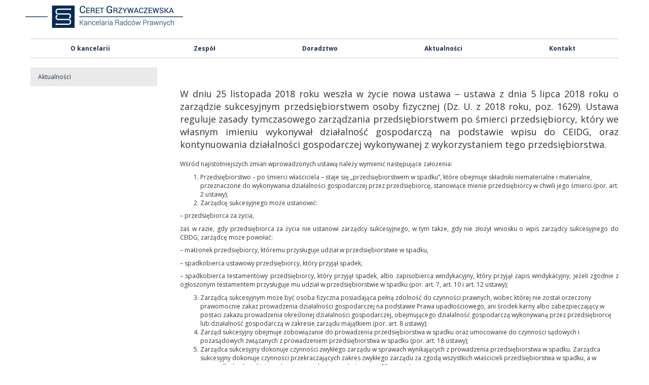

--- FILE ---
content_type: text/html; charset=UTF-8
request_url: https://firmaprawnicza.pl/aktualnosci/jednoosobowa-dzialalnosc-gospodarcza-po-smierci-przedsiebiorcy-co-wynika-z-nowych-przepisow/
body_size: 7592
content:
<!DOCTYPE html><html lang="pl-PL"><head><meta charset="UTF-8"><meta name="viewport" content="width=device-width, initial-scale=1.0"><meta http-equiv="X-UA-Compatible" content="IE=edge"><title>Jednoosobowa działalność gospodarcza po śmierci przedsiębiorcy - co wynika z nowych przepisów? - firmaprawnicza.pl</title><link href="https://firmaprawnicza.pl/wp-content/themes/_fp/favicon.ico" rel="shortcut icon" type="image/vnd.microsoft.icon" />  <script async src="https://www.googletagmanager.com/gtag/js?id=G-1F6FPV1C3S"></script> <script>window.dataLayer = window.dataLayer || []; function gtag(){dataLayer.push(arguments);} gtag('js', new Date()); gtag('config', 'G-1F6FPV1C3S');</script>  <script>window.dataLayer = window.dataLayer || [];

    function gtag() {

        dataLayer.push(arguments);

    }

    gtag("consent", "default", {
        ad_storage: "denied",
        ad_user_data: "denied", 
        ad_personalization: "denied",
        analytics_storage: "denied",
        functionality_storage: "denied",
        personalization_storage: "denied",
        security_storage: "granted",
        wait_for_update: 2000,
    });

    gtag("set", "ads_data_redaction", true);
    gtag("set", "url_passthrough", true);</script> <meta name='robots' content='index, follow, max-image-preview:large, max-snippet:-1, max-video-preview:-1' /> <script id="cookieyes" type="text/javascript" src="https://cdn-cookieyes.com/client_data/880b411954d6b274cc1bcd37/script.js"></script> <link rel="canonical" href="https://firmaprawnicza.pl/aktualnosci/jednoosobowa-dzialalnosc-gospodarcza-po-smierci-przedsiebiorcy-co-wynika-z-nowych-przepisow/" /><meta property="og:locale" content="pl_PL" /><meta property="og:type" content="article" /><meta property="og:title" content="Jednoosobowa działalność gospodarcza po śmierci przedsiębiorcy - co wynika z nowych przepisów? - firmaprawnicza.pl" /><meta property="og:description" content="W dniu 25 listopada 2018 roku weszła w życie nowa ustawa - ustawa z dnia 5 lipca 2018 roku o zarządzie sukcesyjnym przedsiębiorstwem osoby fizycznej (Dz. U. z 2018 roku, poz. 1629). Ustawa reguluje zasady tymczasowego zarządzania przedsiębiorstwem po śmierci przedsiębiorcy, który we własnym imieniu wykonywał działalność gospodarczą na podstawie wpisu do CEIDG, oraz kontynuowania działalności gospodarczej wykonywanej z wykorzystaniem tego przedsiębiorstwa." /><meta property="og:url" content="https://firmaprawnicza.pl/aktualnosci/jednoosobowa-dzialalnosc-gospodarcza-po-smierci-przedsiebiorcy-co-wynika-z-nowych-przepisow/" /><meta property="og:site_name" content="firmaprawnicza.pl" /><meta property="article:published_time" content="2018-11-29T13:10:21+00:00" /><meta property="article:modified_time" content="2018-11-29T13:11:29+00:00" /><meta name="author" content="firmaprawnicza" /><meta name="twitter:card" content="summary_large_image" /><meta name="twitter:label1" content="Napisane przez" /><meta name="twitter:data1" content="firmaprawnicza" /><meta name="twitter:label2" content="Szacowany czas czytania" /><meta name="twitter:data2" content="3 minuty" /> <script type="application/ld+json" class="yoast-schema-graph">{"@context":"https://schema.org","@graph":[{"@type":"WebPage","@id":"https://firmaprawnicza.pl/aktualnosci/jednoosobowa-dzialalnosc-gospodarcza-po-smierci-przedsiebiorcy-co-wynika-z-nowych-przepisow/","url":"https://firmaprawnicza.pl/aktualnosci/jednoosobowa-dzialalnosc-gospodarcza-po-smierci-przedsiebiorcy-co-wynika-z-nowych-przepisow/","name":"Jednoosobowa działalność gospodarcza po śmierci przedsiębiorcy - co wynika z nowych przepisów? - firmaprawnicza.pl","isPartOf":{"@id":"https://firmaprawnicza.pl/#website"},"datePublished":"2018-11-29T13:10:21+00:00","dateModified":"2018-11-29T13:11:29+00:00","author":{"@id":"https://firmaprawnicza.pl/#/schema/person/c56a650494f79d4f7ab6a38e137bec08"},"breadcrumb":{"@id":"https://firmaprawnicza.pl/aktualnosci/jednoosobowa-dzialalnosc-gospodarcza-po-smierci-przedsiebiorcy-co-wynika-z-nowych-przepisow/#breadcrumb"},"inLanguage":"pl-PL","potentialAction":[{"@type":"ReadAction","target":["https://firmaprawnicza.pl/aktualnosci/jednoosobowa-dzialalnosc-gospodarcza-po-smierci-przedsiebiorcy-co-wynika-z-nowych-przepisow/"]}]},{"@type":"BreadcrumbList","@id":"https://firmaprawnicza.pl/aktualnosci/jednoosobowa-dzialalnosc-gospodarcza-po-smierci-przedsiebiorcy-co-wynika-z-nowych-przepisow/#breadcrumb","itemListElement":[{"@type":"ListItem","position":1,"name":"Home","item":"https://firmaprawnicza.pl/"},{"@type":"ListItem","position":2,"name":"Aktualności","item":"https://firmaprawnicza.pl/aktualnosci/"},{"@type":"ListItem","position":3,"name":"Jednoosobowa działalność gospodarcza po śmierci przedsiębiorcy &#8211; co wynika z nowych przepisów?"}]},{"@type":"WebSite","@id":"https://firmaprawnicza.pl/#website","url":"https://firmaprawnicza.pl/","name":"firmaprawnicza.pl","description":"Kancelaria prawna, radca prawny i prawnik","potentialAction":[{"@type":"SearchAction","target":{"@type":"EntryPoint","urlTemplate":"https://firmaprawnicza.pl/?s={search_term_string}"},"query-input":"required name=search_term_string"}],"inLanguage":"pl-PL"},{"@type":"Person","@id":"https://firmaprawnicza.pl/#/schema/person/c56a650494f79d4f7ab6a38e137bec08","name":"firmaprawnicza","image":{"@type":"ImageObject","inLanguage":"pl-PL","@id":"https://firmaprawnicza.pl/#/schema/person/image/","url":"https://secure.gravatar.com/avatar/31f1b378669ca11529f79df1e771bb2f?s=96&d=mm&r=g","contentUrl":"https://secure.gravatar.com/avatar/31f1b378669ca11529f79df1e771bb2f?s=96&d=mm&r=g","caption":"firmaprawnicza"},"url":"https://firmaprawnicza.pl/aktualnosci/author/firmaprawnicza/"}]}</script> <link href='https://fonts.gstatic.com' crossorigin='anonymous' rel='preconnect' /><link href='https://ajax.googleapis.com' rel='preconnect' /><link href='https://fonts.googleapis.com' rel='preconnect' /><link rel='stylesheet' id='wp-block-library-css' href='https://firmaprawnicza.pl/wp-includes/css/dist/block-library/style.min.css?ver=6.6.4' type='text/css' media='all' /><style id='classic-theme-styles-inline-css' type='text/css'>/*! This file is auto-generated */
.wp-block-button__link{color:#fff;background-color:#32373c;border-radius:9999px;box-shadow:none;text-decoration:none;padding:calc(.667em + 2px) calc(1.333em + 2px);font-size:1.125em}.wp-block-file__button{background:#32373c;color:#fff;text-decoration:none}</style><style id='global-styles-inline-css' type='text/css'>:root{--wp--preset--aspect-ratio--square: 1;--wp--preset--aspect-ratio--4-3: 4/3;--wp--preset--aspect-ratio--3-4: 3/4;--wp--preset--aspect-ratio--3-2: 3/2;--wp--preset--aspect-ratio--2-3: 2/3;--wp--preset--aspect-ratio--16-9: 16/9;--wp--preset--aspect-ratio--9-16: 9/16;--wp--preset--color--black: #000000;--wp--preset--color--cyan-bluish-gray: #abb8c3;--wp--preset--color--white: #ffffff;--wp--preset--color--pale-pink: #f78da7;--wp--preset--color--vivid-red: #cf2e2e;--wp--preset--color--luminous-vivid-orange: #ff6900;--wp--preset--color--luminous-vivid-amber: #fcb900;--wp--preset--color--light-green-cyan: #7bdcb5;--wp--preset--color--vivid-green-cyan: #00d084;--wp--preset--color--pale-cyan-blue: #8ed1fc;--wp--preset--color--vivid-cyan-blue: #0693e3;--wp--preset--color--vivid-purple: #9b51e0;--wp--preset--gradient--vivid-cyan-blue-to-vivid-purple: linear-gradient(135deg,rgba(6,147,227,1) 0%,rgb(155,81,224) 100%);--wp--preset--gradient--light-green-cyan-to-vivid-green-cyan: linear-gradient(135deg,rgb(122,220,180) 0%,rgb(0,208,130) 100%);--wp--preset--gradient--luminous-vivid-amber-to-luminous-vivid-orange: linear-gradient(135deg,rgba(252,185,0,1) 0%,rgba(255,105,0,1) 100%);--wp--preset--gradient--luminous-vivid-orange-to-vivid-red: linear-gradient(135deg,rgba(255,105,0,1) 0%,rgb(207,46,46) 100%);--wp--preset--gradient--very-light-gray-to-cyan-bluish-gray: linear-gradient(135deg,rgb(238,238,238) 0%,rgb(169,184,195) 100%);--wp--preset--gradient--cool-to-warm-spectrum: linear-gradient(135deg,rgb(74,234,220) 0%,rgb(151,120,209) 20%,rgb(207,42,186) 40%,rgb(238,44,130) 60%,rgb(251,105,98) 80%,rgb(254,248,76) 100%);--wp--preset--gradient--blush-light-purple: linear-gradient(135deg,rgb(255,206,236) 0%,rgb(152,150,240) 100%);--wp--preset--gradient--blush-bordeaux: linear-gradient(135deg,rgb(254,205,165) 0%,rgb(254,45,45) 50%,rgb(107,0,62) 100%);--wp--preset--gradient--luminous-dusk: linear-gradient(135deg,rgb(255,203,112) 0%,rgb(199,81,192) 50%,rgb(65,88,208) 100%);--wp--preset--gradient--pale-ocean: linear-gradient(135deg,rgb(255,245,203) 0%,rgb(182,227,212) 50%,rgb(51,167,181) 100%);--wp--preset--gradient--electric-grass: linear-gradient(135deg,rgb(202,248,128) 0%,rgb(113,206,126) 100%);--wp--preset--gradient--midnight: linear-gradient(135deg,rgb(2,3,129) 0%,rgb(40,116,252) 100%);--wp--preset--font-size--small: 13px;--wp--preset--font-size--medium: 20px;--wp--preset--font-size--large: 36px;--wp--preset--font-size--x-large: 42px;--wp--preset--spacing--20: 0.44rem;--wp--preset--spacing--30: 0.67rem;--wp--preset--spacing--40: 1rem;--wp--preset--spacing--50: 1.5rem;--wp--preset--spacing--60: 2.25rem;--wp--preset--spacing--70: 3.38rem;--wp--preset--spacing--80: 5.06rem;--wp--preset--shadow--natural: 6px 6px 9px rgba(0, 0, 0, 0.2);--wp--preset--shadow--deep: 12px 12px 50px rgba(0, 0, 0, 0.4);--wp--preset--shadow--sharp: 6px 6px 0px rgba(0, 0, 0, 0.2);--wp--preset--shadow--outlined: 6px 6px 0px -3px rgba(255, 255, 255, 1), 6px 6px rgba(0, 0, 0, 1);--wp--preset--shadow--crisp: 6px 6px 0px rgba(0, 0, 0, 1);}:where(.is-layout-flex){gap: 0.5em;}:where(.is-layout-grid){gap: 0.5em;}body .is-layout-flex{display: flex;}.is-layout-flex{flex-wrap: wrap;align-items: center;}.is-layout-flex > :is(*, div){margin: 0;}body .is-layout-grid{display: grid;}.is-layout-grid > :is(*, div){margin: 0;}:where(.wp-block-columns.is-layout-flex){gap: 2em;}:where(.wp-block-columns.is-layout-grid){gap: 2em;}:where(.wp-block-post-template.is-layout-flex){gap: 1.25em;}:where(.wp-block-post-template.is-layout-grid){gap: 1.25em;}.has-black-color{color: var(--wp--preset--color--black) !important;}.has-cyan-bluish-gray-color{color: var(--wp--preset--color--cyan-bluish-gray) !important;}.has-white-color{color: var(--wp--preset--color--white) !important;}.has-pale-pink-color{color: var(--wp--preset--color--pale-pink) !important;}.has-vivid-red-color{color: var(--wp--preset--color--vivid-red) !important;}.has-luminous-vivid-orange-color{color: var(--wp--preset--color--luminous-vivid-orange) !important;}.has-luminous-vivid-amber-color{color: var(--wp--preset--color--luminous-vivid-amber) !important;}.has-light-green-cyan-color{color: var(--wp--preset--color--light-green-cyan) !important;}.has-vivid-green-cyan-color{color: var(--wp--preset--color--vivid-green-cyan) !important;}.has-pale-cyan-blue-color{color: var(--wp--preset--color--pale-cyan-blue) !important;}.has-vivid-cyan-blue-color{color: var(--wp--preset--color--vivid-cyan-blue) !important;}.has-vivid-purple-color{color: var(--wp--preset--color--vivid-purple) !important;}.has-black-background-color{background-color: var(--wp--preset--color--black) !important;}.has-cyan-bluish-gray-background-color{background-color: var(--wp--preset--color--cyan-bluish-gray) !important;}.has-white-background-color{background-color: var(--wp--preset--color--white) !important;}.has-pale-pink-background-color{background-color: var(--wp--preset--color--pale-pink) !important;}.has-vivid-red-background-color{background-color: var(--wp--preset--color--vivid-red) !important;}.has-luminous-vivid-orange-background-color{background-color: var(--wp--preset--color--luminous-vivid-orange) !important;}.has-luminous-vivid-amber-background-color{background-color: var(--wp--preset--color--luminous-vivid-amber) !important;}.has-light-green-cyan-background-color{background-color: var(--wp--preset--color--light-green-cyan) !important;}.has-vivid-green-cyan-background-color{background-color: var(--wp--preset--color--vivid-green-cyan) !important;}.has-pale-cyan-blue-background-color{background-color: var(--wp--preset--color--pale-cyan-blue) !important;}.has-vivid-cyan-blue-background-color{background-color: var(--wp--preset--color--vivid-cyan-blue) !important;}.has-vivid-purple-background-color{background-color: var(--wp--preset--color--vivid-purple) !important;}.has-black-border-color{border-color: var(--wp--preset--color--black) !important;}.has-cyan-bluish-gray-border-color{border-color: var(--wp--preset--color--cyan-bluish-gray) !important;}.has-white-border-color{border-color: var(--wp--preset--color--white) !important;}.has-pale-pink-border-color{border-color: var(--wp--preset--color--pale-pink) !important;}.has-vivid-red-border-color{border-color: var(--wp--preset--color--vivid-red) !important;}.has-luminous-vivid-orange-border-color{border-color: var(--wp--preset--color--luminous-vivid-orange) !important;}.has-luminous-vivid-amber-border-color{border-color: var(--wp--preset--color--luminous-vivid-amber) !important;}.has-light-green-cyan-border-color{border-color: var(--wp--preset--color--light-green-cyan) !important;}.has-vivid-green-cyan-border-color{border-color: var(--wp--preset--color--vivid-green-cyan) !important;}.has-pale-cyan-blue-border-color{border-color: var(--wp--preset--color--pale-cyan-blue) !important;}.has-vivid-cyan-blue-border-color{border-color: var(--wp--preset--color--vivid-cyan-blue) !important;}.has-vivid-purple-border-color{border-color: var(--wp--preset--color--vivid-purple) !important;}.has-vivid-cyan-blue-to-vivid-purple-gradient-background{background: var(--wp--preset--gradient--vivid-cyan-blue-to-vivid-purple) !important;}.has-light-green-cyan-to-vivid-green-cyan-gradient-background{background: var(--wp--preset--gradient--light-green-cyan-to-vivid-green-cyan) !important;}.has-luminous-vivid-amber-to-luminous-vivid-orange-gradient-background{background: var(--wp--preset--gradient--luminous-vivid-amber-to-luminous-vivid-orange) !important;}.has-luminous-vivid-orange-to-vivid-red-gradient-background{background: var(--wp--preset--gradient--luminous-vivid-orange-to-vivid-red) !important;}.has-very-light-gray-to-cyan-bluish-gray-gradient-background{background: var(--wp--preset--gradient--very-light-gray-to-cyan-bluish-gray) !important;}.has-cool-to-warm-spectrum-gradient-background{background: var(--wp--preset--gradient--cool-to-warm-spectrum) !important;}.has-blush-light-purple-gradient-background{background: var(--wp--preset--gradient--blush-light-purple) !important;}.has-blush-bordeaux-gradient-background{background: var(--wp--preset--gradient--blush-bordeaux) !important;}.has-luminous-dusk-gradient-background{background: var(--wp--preset--gradient--luminous-dusk) !important;}.has-pale-ocean-gradient-background{background: var(--wp--preset--gradient--pale-ocean) !important;}.has-electric-grass-gradient-background{background: var(--wp--preset--gradient--electric-grass) !important;}.has-midnight-gradient-background{background: var(--wp--preset--gradient--midnight) !important;}.has-small-font-size{font-size: var(--wp--preset--font-size--small) !important;}.has-medium-font-size{font-size: var(--wp--preset--font-size--medium) !important;}.has-large-font-size{font-size: var(--wp--preset--font-size--large) !important;}.has-x-large-font-size{font-size: var(--wp--preset--font-size--x-large) !important;}
:where(.wp-block-post-template.is-layout-flex){gap: 1.25em;}:where(.wp-block-post-template.is-layout-grid){gap: 1.25em;}
:where(.wp-block-columns.is-layout-flex){gap: 2em;}:where(.wp-block-columns.is-layout-grid){gap: 2em;}
:root :where(.wp-block-pullquote){font-size: 1.5em;line-height: 1.6;}</style><link rel='stylesheet' id='contact-form-7-bootstrap-style-css' href='https://firmaprawnicza.pl/wp-content/plugins/bootstrap-for-contact-form-7/assets/dist/css/style.min.css?ver=6.6.4' type='text/css' media='all' /><link rel='stylesheet' id='_muskey-bootstrap-wp-css' href='https://firmaprawnicza.pl/wp-content/themes/_fp/includes/css/styles.css?ver=2020.1.0' type='text/css' media='all' /> <script type="text/javascript" src="https://firmaprawnicza.pl/wp-includes/js/jquery/jquery.min.js?ver=3.7.1" id="jquery-core-js"></script> <script type="text/javascript" src="https://firmaprawnicza.pl/wp-includes/js/jquery/jquery-migrate.min.js?ver=3.4.1" id="jquery-migrate-js"></script> <script type="text/javascript" src="https://firmaprawnicza.pl/wp-content/themes/_fp/includes/resources/bootstrap/js/bootstrap.min.js?ver=6.6.4" id="_tk-bootstrapjs-js"></script> <script type="text/javascript" src="https://firmaprawnicza.pl/wp-content/themes/_fp/includes/js/bootstrap-wp.js?ver=6.6.4" id="_tk-bootstrapwp-js"></script> <link rel="https://api.w.org/" href="https://firmaprawnicza.pl/wp-json/" /><link rel="alternate" title="JSON" type="application/json" href="https://firmaprawnicza.pl/wp-json/wp/v2/posts/1074" /><link rel='shortlink' href='https://firmaprawnicza.pl/?p=1074' /><link rel="alternate" title="oEmbed (JSON)" type="application/json+oembed" href="https://firmaprawnicza.pl/wp-json/oembed/1.0/embed?url=https%3A%2F%2Ffirmaprawnicza.pl%2Faktualnosci%2Fjednoosobowa-dzialalnosc-gospodarcza-po-smierci-przedsiebiorcy-co-wynika-z-nowych-przepisow%2F" /><link rel="alternate" title="oEmbed (XML)" type="text/xml+oembed" href="https://firmaprawnicza.pl/wp-json/oembed/1.0/embed?url=https%3A%2F%2Ffirmaprawnicza.pl%2Faktualnosci%2Fjednoosobowa-dzialalnosc-gospodarcza-po-smierci-przedsiebiorcy-co-wynika-z-nowych-przepisow%2F&#038;format=xml" /><meta name="facebook-domain-verification" content="85n2ru9uzw8wwubjojdi73x72wqn9b" /><style type="text/css">div.wpcf7 .ajax-loader {
				background-image: url('https://firmaprawnicza.pl/wp-content/plugins/contact-form-7/images/ajax-loader.gif');
			}</style><style type="text/css">.recentcomments a{display:inline !important;padding:0 !important;margin:0 !important;}</style><style type="text/css" id="wp-custom-css">/*---Hide reCaptcha v3 visible seal---*/
.grecaptcha-badge {
opacity:0 !important;
}
#confirm-cookie {
    font-weight: bold;
	cursor: pointer;
}
.entry-content {
    margin-top: 40px;
}
.blog .page-title {
    font-weight: bold;
}

@media (max-width: 768px) {
    .blog .page-title {
        margin-bottom: 20px;
    }
}

#flags {
	display: none;
}

.main-first .inside p {
    font-size: 18px;
}
#cookie-container {
display: none;
}

.team .employee .empo-title {
	font-size: 12px !important;
}</style> <script async src="https://www.googletagmanager.com/gtag/js?id=UA-108525592-1"></script> <script>window.dataLayer = window.dataLayer || [];

  function gtag(){dataLayer.push(arguments);}

  gtag('js', new Date());

 

  gtag('config', 'UA-108525592-1');</script> </head><body class="post-template-default single single-post postid-1074 single-format-standard group-blog"><header id="masthead" class="site-header" role="banner"><nav class="navbar navbar-default"><div class="container"> <a class="navbar-brand" href="/"><noscript><img class="img-responsive" src="https://firmaprawnicza.pl/wp-content/themes/_fp/images/logo.png" alt="Ceret Grzywaczewska Kancelaria Radców Prawnych"></noscript><img class="lazyload img-responsive" src='data:image/svg+xml,%3Csvg%20xmlns=%22http://www.w3.org/2000/svg%22%20viewBox=%220%200%20210%20140%22%3E%3C/svg%3E' data-src="https://firmaprawnicza.pl/wp-content/themes/_fp/images/logo.png" alt="Ceret Grzywaczewska Kancelaria Radców Prawnych"></a><ul id="flags" class="nav nav-tabs pull-right"><li class="active"><a href="/">PL</a></li><li class=""><a href="/en/">EN</a></li></ul></div><div class="container"><div class="navbar-header"> <button type="button" class="navbar-toggle collapsed" data-toggle="collapse" data-target="#main-menu-m" aria-expanded="false"> <span class="sr-only">Toggle navigation</span> <span class="icon-bar"></span> <span class="icon-bar"></span> <span class="icon-bar"></span> </button></div><div id="main-menu-m" class="navbar-collapse collapse"><ul id="menu-main-menu-m" class="nav nav-justified"><li id="menu-item-737" class="menu-item menu-item-type-post_type menu-item-object-page menu-item-737"><a title="O kancelarii" href="https://firmaprawnicza.pl/o-kancelarii/">O kancelarii</a></li><li id="menu-item-736" class="menu-item menu-item-type-post_type menu-item-object-page menu-item-736"><a title="Zespół" href="https://firmaprawnicza.pl/zespol/">Zespół</a></li><li id="menu-item-733" class="menu-item menu-item-type-post_type menu-item-object-page menu-item-733"><a title="Doradztwo" href="https://firmaprawnicza.pl/doradztwo/">Doradztwo</a></li><li id="menu-item-731" class="menu-item menu-item-type-post_type menu-item-object-page current_page_parent menu-item-731"><a title="Aktualności" href="https://firmaprawnicza.pl/aktualnosci/">Aktualności</a></li><li id="menu-item-730" class="menu-item menu-item-type-post_type menu-item-object-page menu-item-730"><a title="Kontakt" href="https://firmaprawnicza.pl/kontakt/">Kontakt</a></li></ul></div></div></nav></header><div class="container"><div class="row"><div id="content" class="col-md-12"><div class="col-md-9 col-md-push-3"><div class="row"><div class="col-md-12"><article id="post-1074" class="post-1074 post type-post status-publish format-standard hentry category-aktualnosci"><header><div class="entry-meta"></div></header><div class="entry-content"><div class="entry-content-thumbnail"></div><div class="lead"><p>W dniu 25 listopada 2018 roku weszła w życie nowa ustawa &#8211; ustawa z dnia 5 lipca 2018 roku o zarządzie sukcesyjnym przedsiębiorstwem osoby fizycznej (Dz. U. z 2018 roku, poz. 1629). Ustawa reguluje zasady tymczasowego zarządzania przedsiębiorstwem po śmierci przedsiębiorcy, który we własnym imieniu wykonywał działalność gospodarczą na podstawie wpisu do CEIDG, oraz kontynuowania działalności gospodarczej wykonywanej z wykorzystaniem tego przedsiębiorstwa.</p></div><p>Wśród najistotniejszych zmian wprowadzonych ustawą należy wymienić następujące założenia:</p><ol><li>Przedsiębiorstwo &#8211; po śmierci właściciela &#8211; staje się &#8222;przedsiębiorstwem w spadku&#8221;, które obejmuje składniki niematerialne i materialne, przeznaczone do wykonywania działalności gospodarczej przez przedsiębiorcę, stanowiące mienie przedsiębiorcy w chwili jego śmierci (por. art. 2 ustawy);</li><li>Zarządcę sukcesyjnego może ustanowić:</li></ol><p>&#8211; przedsiębiorca za życia,</p><p>zaś w razie, gdy przedsiębiorca za życia nie ustanowi zarządcy sukcesyjnego, w tym także, gdy nie złożył wniosku o wpis zarządcy sukcesyjnego do CEIDG, zarządcę może powołać:</p><p>&#8211; małżonek przedsiębiorcy, któremu przysługuje udział w przedsiębiorstwie w spadku,</p><p>&#8211; spadkobierca ustawowy przedsiębiorcy, który przyjął spadek,</p><p>&#8211; spadkobierca testamentowy przedsiębiorcy, który przyjął spadek, albo zapisobierca windykacyjny, który przyjął zapis windykacyjny, jeżeli zgodnie z ogłoszonym testamentem przysługuje mu udział w przedsiębiorstwie w spadku (por. art. 7, art. 10 i art. 12 ustawy);</p><ol start="3"><li>Zarządcą sukcesyjnym może być osoba fizyczna posiadająca pełną zdolność do czynności prawnych, wobec której nie został orzeczony prawomocnie zakaz prowadzenia działalności gospodarczej na podstawie Prawa upadłościowego, ani środek karny albo zabezpieczający w postaci zakazu prowadzenia określonej działalności gospodarczej, obejmującego działalność gospodarczą wykonywaną przez przedsiębiorcę lub działalność gospodarczą w zakresie zarządu majątkiem (por. art. 8 ustawy);</li><li>Zarząd sukcesyjny obejmuje zobowiązanie do prowadzenia przedsiębiorstwa w spadku oraz umocowanie do czynności sądowych i pozasądowych związanych z prowadzeniem przedsiębiorstwa w spadku (por. art. 18 ustawy);</li><li>Zarządca sukcesyjny dokonuje czynności zwykłego zarządu w sprawach wynikających z prowadzenia przedsiębiorstwa w spadku. Zarządca sukcesyjny dokonuje czynności przekraczających zakres zwykłego zarządu za zgodą wszystkich właścicieli przedsiębiorstwa w spadku, a w przypadku braku takiej zgody &#8211; za zezwoleniem sądu (por. art. 22 ustawy);</li><li>Właścicielem przedsiębiorstwa w spadku jest:</li></ol><p>&#8211; jego spadkobierca testamentowy albo ustawowy albo zapisobierca windykacyjny;</p><p>&#8211; małżonek przedsiębiorcy, jeżeli w chwili śmierci przedsiębiorcy przedsiębiorstwo stanowiło w całości mienie przedsiębiorcy i jego małżonka;</p><p>&#8211; nabywca przedsiębiorstwa w spadku &#8211; jeżeli po śmierci przedsiębiorcy nastąpiło zbycie tego przedsiębiorstwa albo udziału w tym przedsiębiorstwie przez osoby wymienione powyżej (por. art. 3 ustawy);</p><ol start="7"><li>Do czasu ustanowienia zarządu sukcesyjnego po śmierci przedsiębiorcy czynności zachowawczych mogą dokonywać &#8222;osoby uprawnione do dokonywania czynności zachowawczych&#8221;, wskazane w ustawie, czyli:</li></ol><p>&#8211; małżonek przedsiębiorcy, któremu przysługuje udział w przedsiębiorstwie w spadku,</p><p>&#8211; spadkobierca ustawowy przedsiębiorcy, albo</p><p>&#8211; spadkobierca testamentowy przedsiębiorcy albo zapisobierca windykacyjny, któremu zgodnie z ogłoszonym testamentem przysługuje udział w przedsiębiorstwie w spadku (por. art. 14 ustawy).</p><p>&nbsp;</p><p>Ustawa określa także okoliczności powodujące wygaśnięcie zarządu sukcesyjnego. Wśród nich wymienia się, między innymi upływ 2-ch lat od dnia śmierci przedsiębiorcy (por. art. 59 ust. 1 ustawy).</p></div><footer class="entry-meta"> <strong>Zapraszamy do kontaktu mailowego lub telefonicznego.<br> <span class="glyphicon glyphicon-earphone" aria-hidden="true"></span> +48 42 636 18 60, <span class="glyphicon glyphicon-envelope" aria-hidden="true"></span> <a href="mailto:firmaprawnicza@firmaprawnicza.pl">firmaprawnicza@firmaprawnicza.pl</a></strong></footer></article></div></div></div><div class="col-md-3 col-md-pull-9"><aside id="nav_menu-11" class="widget widget_nav_menu"><div class="menu-aktualnosci-menu-container"><ul id="menu-aktualnosci-menu" class="menu"><li id="menu-item-796" class="menu-item menu-item-type-post_type menu-item-object-page current_page_parent menu-item-796"><a href="https://firmaprawnicza.pl/aktualnosci/">Aktualności</a></li></ul></div></aside></div></div></div></div></div><footer id="colophon" class="site-footer" role="contentinfo"><div class="container"><div class="row"><div class="col-sm-6 text-left"> &copy; Copyright by Ceret Grzywaczewska Kancelaria Radców Prawnych <br> Wszelkie prawa zastrzeżone.</div><div class="col-sm-6 text-right"> al. Kościuszki 52/2, 90-428 Łódź <br> 42 636 18 60, 42 636 33 92</div></div></div></footer> <noscript><style>.lazyload{display:none;}</style></noscript><script data-noptimize="1">window.lazySizesConfig=window.lazySizesConfig||{};window.lazySizesConfig.loadMode=1;</script><script async data-noptimize="1" src='https://firmaprawnicza.pl/wp-content/plugins/autoptimize/classes/external/js/lazysizes.min.js?ao_version=3.1.12'></script><script type="text/javascript" src="https://firmaprawnicza.pl/wp-includes/js/dist/hooks.min.js?ver=2810c76e705dd1a53b18" id="wp-hooks-js"></script> <script type="text/javascript" src="https://firmaprawnicza.pl/wp-includes/js/dist/i18n.min.js?ver=5e580eb46a90c2b997e6" id="wp-i18n-js"></script> <script type="text/javascript" id="wp-i18n-js-after">wp.i18n.setLocaleData( { 'text direction\u0004ltr': [ 'ltr' ] } );</script> <script type="text/javascript" src="https://firmaprawnicza.pl/wp-content/plugins/contact-form-7/includes/swv/js/index.js?ver=5.9.8" id="swv-js"></script> <script type="text/javascript" id="contact-form-7-js-extra">var wpcf7 = {"api":{"root":"https:\/\/firmaprawnicza.pl\/wp-json\/","namespace":"contact-form-7\/v1"}};</script> <script type="text/javascript" id="contact-form-7-js-translations">( function( domain, translations ) {
	var localeData = translations.locale_data[ domain ] || translations.locale_data.messages;
	localeData[""].domain = domain;
	wp.i18n.setLocaleData( localeData, domain );
} )( "contact-form-7", {"translation-revision-date":"2024-02-05 07:59:38+0000","generator":"GlotPress\/4.0.1","domain":"messages","locale_data":{"messages":{"":{"domain":"messages","plural-forms":"nplurals=3; plural=(n == 1) ? 0 : ((n % 10 >= 2 && n % 10 <= 4 && (n % 100 < 12 || n % 100 > 14)) ? 1 : 2);","lang":"pl"},"Error:":["B\u0142\u0105d:"]}},"comment":{"reference":"includes\/js\/index.js"}} );</script> <script type="text/javascript" src="https://firmaprawnicza.pl/wp-content/plugins/contact-form-7/includes/js/index.js?ver=5.9.8" id="contact-form-7-js"></script> <script type="text/javascript" src="https://firmaprawnicza.pl/wp-includes/js/jquery/jquery.form.min.js?ver=4.3.0" id="jquery-form-js"></script> <script type="text/javascript" src="https://firmaprawnicza.pl/wp-content/plugins/bootstrap-for-contact-form-7/assets/dist/js/scripts.min.js?ver=1.4.8" id="contact-form-7-bootstrap-js"></script> <script type="text/javascript" src="https://firmaprawnicza.pl/wp-content/themes/_fp/includes/js/scripts.js?ver=6.6.4" id="scripts-js-js"></script> <script type="text/javascript" src="https://www.google.com/recaptcha/api.js?render=6LfCjb8UAAAAADtLQpVZdv6hdRBH72OaPB7nmJmJ&amp;ver=3.0" id="google-recaptcha-js"></script> <script type="text/javascript" src="https://firmaprawnicza.pl/wp-includes/js/dist/vendor/wp-polyfill.min.js?ver=3.15.0" id="wp-polyfill-js"></script> <script type="text/javascript" id="wpcf7-recaptcha-js-extra">var wpcf7_recaptcha = {"sitekey":"6LfCjb8UAAAAADtLQpVZdv6hdRBH72OaPB7nmJmJ","actions":{"homepage":"homepage","contactform":"contactform"}};</script> <script type="text/javascript" src="https://firmaprawnicza.pl/wp-content/plugins/contact-form-7/modules/recaptcha/index.js?ver=5.9.8" id="wpcf7-recaptcha-js"></script> <div id="cookie-container"></div></body></html>

--- FILE ---
content_type: text/html; charset=utf-8
request_url: https://www.google.com/recaptcha/api2/anchor?ar=1&k=6LfCjb8UAAAAADtLQpVZdv6hdRBH72OaPB7nmJmJ&co=aHR0cHM6Ly9maXJtYXByYXduaWN6YS5wbDo0NDM.&hl=en&v=7gg7H51Q-naNfhmCP3_R47ho&size=invisible&anchor-ms=20000&execute-ms=15000&cb=jy79iylc19oh
body_size: 47995
content:
<!DOCTYPE HTML><html dir="ltr" lang="en"><head><meta http-equiv="Content-Type" content="text/html; charset=UTF-8">
<meta http-equiv="X-UA-Compatible" content="IE=edge">
<title>reCAPTCHA</title>
<style type="text/css">
/* cyrillic-ext */
@font-face {
  font-family: 'Roboto';
  font-style: normal;
  font-weight: 400;
  font-stretch: 100%;
  src: url(//fonts.gstatic.com/s/roboto/v48/KFO7CnqEu92Fr1ME7kSn66aGLdTylUAMa3GUBHMdazTgWw.woff2) format('woff2');
  unicode-range: U+0460-052F, U+1C80-1C8A, U+20B4, U+2DE0-2DFF, U+A640-A69F, U+FE2E-FE2F;
}
/* cyrillic */
@font-face {
  font-family: 'Roboto';
  font-style: normal;
  font-weight: 400;
  font-stretch: 100%;
  src: url(//fonts.gstatic.com/s/roboto/v48/KFO7CnqEu92Fr1ME7kSn66aGLdTylUAMa3iUBHMdazTgWw.woff2) format('woff2');
  unicode-range: U+0301, U+0400-045F, U+0490-0491, U+04B0-04B1, U+2116;
}
/* greek-ext */
@font-face {
  font-family: 'Roboto';
  font-style: normal;
  font-weight: 400;
  font-stretch: 100%;
  src: url(//fonts.gstatic.com/s/roboto/v48/KFO7CnqEu92Fr1ME7kSn66aGLdTylUAMa3CUBHMdazTgWw.woff2) format('woff2');
  unicode-range: U+1F00-1FFF;
}
/* greek */
@font-face {
  font-family: 'Roboto';
  font-style: normal;
  font-weight: 400;
  font-stretch: 100%;
  src: url(//fonts.gstatic.com/s/roboto/v48/KFO7CnqEu92Fr1ME7kSn66aGLdTylUAMa3-UBHMdazTgWw.woff2) format('woff2');
  unicode-range: U+0370-0377, U+037A-037F, U+0384-038A, U+038C, U+038E-03A1, U+03A3-03FF;
}
/* math */
@font-face {
  font-family: 'Roboto';
  font-style: normal;
  font-weight: 400;
  font-stretch: 100%;
  src: url(//fonts.gstatic.com/s/roboto/v48/KFO7CnqEu92Fr1ME7kSn66aGLdTylUAMawCUBHMdazTgWw.woff2) format('woff2');
  unicode-range: U+0302-0303, U+0305, U+0307-0308, U+0310, U+0312, U+0315, U+031A, U+0326-0327, U+032C, U+032F-0330, U+0332-0333, U+0338, U+033A, U+0346, U+034D, U+0391-03A1, U+03A3-03A9, U+03B1-03C9, U+03D1, U+03D5-03D6, U+03F0-03F1, U+03F4-03F5, U+2016-2017, U+2034-2038, U+203C, U+2040, U+2043, U+2047, U+2050, U+2057, U+205F, U+2070-2071, U+2074-208E, U+2090-209C, U+20D0-20DC, U+20E1, U+20E5-20EF, U+2100-2112, U+2114-2115, U+2117-2121, U+2123-214F, U+2190, U+2192, U+2194-21AE, U+21B0-21E5, U+21F1-21F2, U+21F4-2211, U+2213-2214, U+2216-22FF, U+2308-230B, U+2310, U+2319, U+231C-2321, U+2336-237A, U+237C, U+2395, U+239B-23B7, U+23D0, U+23DC-23E1, U+2474-2475, U+25AF, U+25B3, U+25B7, U+25BD, U+25C1, U+25CA, U+25CC, U+25FB, U+266D-266F, U+27C0-27FF, U+2900-2AFF, U+2B0E-2B11, U+2B30-2B4C, U+2BFE, U+3030, U+FF5B, U+FF5D, U+1D400-1D7FF, U+1EE00-1EEFF;
}
/* symbols */
@font-face {
  font-family: 'Roboto';
  font-style: normal;
  font-weight: 400;
  font-stretch: 100%;
  src: url(//fonts.gstatic.com/s/roboto/v48/KFO7CnqEu92Fr1ME7kSn66aGLdTylUAMaxKUBHMdazTgWw.woff2) format('woff2');
  unicode-range: U+0001-000C, U+000E-001F, U+007F-009F, U+20DD-20E0, U+20E2-20E4, U+2150-218F, U+2190, U+2192, U+2194-2199, U+21AF, U+21E6-21F0, U+21F3, U+2218-2219, U+2299, U+22C4-22C6, U+2300-243F, U+2440-244A, U+2460-24FF, U+25A0-27BF, U+2800-28FF, U+2921-2922, U+2981, U+29BF, U+29EB, U+2B00-2BFF, U+4DC0-4DFF, U+FFF9-FFFB, U+10140-1018E, U+10190-1019C, U+101A0, U+101D0-101FD, U+102E0-102FB, U+10E60-10E7E, U+1D2C0-1D2D3, U+1D2E0-1D37F, U+1F000-1F0FF, U+1F100-1F1AD, U+1F1E6-1F1FF, U+1F30D-1F30F, U+1F315, U+1F31C, U+1F31E, U+1F320-1F32C, U+1F336, U+1F378, U+1F37D, U+1F382, U+1F393-1F39F, U+1F3A7-1F3A8, U+1F3AC-1F3AF, U+1F3C2, U+1F3C4-1F3C6, U+1F3CA-1F3CE, U+1F3D4-1F3E0, U+1F3ED, U+1F3F1-1F3F3, U+1F3F5-1F3F7, U+1F408, U+1F415, U+1F41F, U+1F426, U+1F43F, U+1F441-1F442, U+1F444, U+1F446-1F449, U+1F44C-1F44E, U+1F453, U+1F46A, U+1F47D, U+1F4A3, U+1F4B0, U+1F4B3, U+1F4B9, U+1F4BB, U+1F4BF, U+1F4C8-1F4CB, U+1F4D6, U+1F4DA, U+1F4DF, U+1F4E3-1F4E6, U+1F4EA-1F4ED, U+1F4F7, U+1F4F9-1F4FB, U+1F4FD-1F4FE, U+1F503, U+1F507-1F50B, U+1F50D, U+1F512-1F513, U+1F53E-1F54A, U+1F54F-1F5FA, U+1F610, U+1F650-1F67F, U+1F687, U+1F68D, U+1F691, U+1F694, U+1F698, U+1F6AD, U+1F6B2, U+1F6B9-1F6BA, U+1F6BC, U+1F6C6-1F6CF, U+1F6D3-1F6D7, U+1F6E0-1F6EA, U+1F6F0-1F6F3, U+1F6F7-1F6FC, U+1F700-1F7FF, U+1F800-1F80B, U+1F810-1F847, U+1F850-1F859, U+1F860-1F887, U+1F890-1F8AD, U+1F8B0-1F8BB, U+1F8C0-1F8C1, U+1F900-1F90B, U+1F93B, U+1F946, U+1F984, U+1F996, U+1F9E9, U+1FA00-1FA6F, U+1FA70-1FA7C, U+1FA80-1FA89, U+1FA8F-1FAC6, U+1FACE-1FADC, U+1FADF-1FAE9, U+1FAF0-1FAF8, U+1FB00-1FBFF;
}
/* vietnamese */
@font-face {
  font-family: 'Roboto';
  font-style: normal;
  font-weight: 400;
  font-stretch: 100%;
  src: url(//fonts.gstatic.com/s/roboto/v48/KFO7CnqEu92Fr1ME7kSn66aGLdTylUAMa3OUBHMdazTgWw.woff2) format('woff2');
  unicode-range: U+0102-0103, U+0110-0111, U+0128-0129, U+0168-0169, U+01A0-01A1, U+01AF-01B0, U+0300-0301, U+0303-0304, U+0308-0309, U+0323, U+0329, U+1EA0-1EF9, U+20AB;
}
/* latin-ext */
@font-face {
  font-family: 'Roboto';
  font-style: normal;
  font-weight: 400;
  font-stretch: 100%;
  src: url(//fonts.gstatic.com/s/roboto/v48/KFO7CnqEu92Fr1ME7kSn66aGLdTylUAMa3KUBHMdazTgWw.woff2) format('woff2');
  unicode-range: U+0100-02BA, U+02BD-02C5, U+02C7-02CC, U+02CE-02D7, U+02DD-02FF, U+0304, U+0308, U+0329, U+1D00-1DBF, U+1E00-1E9F, U+1EF2-1EFF, U+2020, U+20A0-20AB, U+20AD-20C0, U+2113, U+2C60-2C7F, U+A720-A7FF;
}
/* latin */
@font-face {
  font-family: 'Roboto';
  font-style: normal;
  font-weight: 400;
  font-stretch: 100%;
  src: url(//fonts.gstatic.com/s/roboto/v48/KFO7CnqEu92Fr1ME7kSn66aGLdTylUAMa3yUBHMdazQ.woff2) format('woff2');
  unicode-range: U+0000-00FF, U+0131, U+0152-0153, U+02BB-02BC, U+02C6, U+02DA, U+02DC, U+0304, U+0308, U+0329, U+2000-206F, U+20AC, U+2122, U+2191, U+2193, U+2212, U+2215, U+FEFF, U+FFFD;
}
/* cyrillic-ext */
@font-face {
  font-family: 'Roboto';
  font-style: normal;
  font-weight: 500;
  font-stretch: 100%;
  src: url(//fonts.gstatic.com/s/roboto/v48/KFO7CnqEu92Fr1ME7kSn66aGLdTylUAMa3GUBHMdazTgWw.woff2) format('woff2');
  unicode-range: U+0460-052F, U+1C80-1C8A, U+20B4, U+2DE0-2DFF, U+A640-A69F, U+FE2E-FE2F;
}
/* cyrillic */
@font-face {
  font-family: 'Roboto';
  font-style: normal;
  font-weight: 500;
  font-stretch: 100%;
  src: url(//fonts.gstatic.com/s/roboto/v48/KFO7CnqEu92Fr1ME7kSn66aGLdTylUAMa3iUBHMdazTgWw.woff2) format('woff2');
  unicode-range: U+0301, U+0400-045F, U+0490-0491, U+04B0-04B1, U+2116;
}
/* greek-ext */
@font-face {
  font-family: 'Roboto';
  font-style: normal;
  font-weight: 500;
  font-stretch: 100%;
  src: url(//fonts.gstatic.com/s/roboto/v48/KFO7CnqEu92Fr1ME7kSn66aGLdTylUAMa3CUBHMdazTgWw.woff2) format('woff2');
  unicode-range: U+1F00-1FFF;
}
/* greek */
@font-face {
  font-family: 'Roboto';
  font-style: normal;
  font-weight: 500;
  font-stretch: 100%;
  src: url(//fonts.gstatic.com/s/roboto/v48/KFO7CnqEu92Fr1ME7kSn66aGLdTylUAMa3-UBHMdazTgWw.woff2) format('woff2');
  unicode-range: U+0370-0377, U+037A-037F, U+0384-038A, U+038C, U+038E-03A1, U+03A3-03FF;
}
/* math */
@font-face {
  font-family: 'Roboto';
  font-style: normal;
  font-weight: 500;
  font-stretch: 100%;
  src: url(//fonts.gstatic.com/s/roboto/v48/KFO7CnqEu92Fr1ME7kSn66aGLdTylUAMawCUBHMdazTgWw.woff2) format('woff2');
  unicode-range: U+0302-0303, U+0305, U+0307-0308, U+0310, U+0312, U+0315, U+031A, U+0326-0327, U+032C, U+032F-0330, U+0332-0333, U+0338, U+033A, U+0346, U+034D, U+0391-03A1, U+03A3-03A9, U+03B1-03C9, U+03D1, U+03D5-03D6, U+03F0-03F1, U+03F4-03F5, U+2016-2017, U+2034-2038, U+203C, U+2040, U+2043, U+2047, U+2050, U+2057, U+205F, U+2070-2071, U+2074-208E, U+2090-209C, U+20D0-20DC, U+20E1, U+20E5-20EF, U+2100-2112, U+2114-2115, U+2117-2121, U+2123-214F, U+2190, U+2192, U+2194-21AE, U+21B0-21E5, U+21F1-21F2, U+21F4-2211, U+2213-2214, U+2216-22FF, U+2308-230B, U+2310, U+2319, U+231C-2321, U+2336-237A, U+237C, U+2395, U+239B-23B7, U+23D0, U+23DC-23E1, U+2474-2475, U+25AF, U+25B3, U+25B7, U+25BD, U+25C1, U+25CA, U+25CC, U+25FB, U+266D-266F, U+27C0-27FF, U+2900-2AFF, U+2B0E-2B11, U+2B30-2B4C, U+2BFE, U+3030, U+FF5B, U+FF5D, U+1D400-1D7FF, U+1EE00-1EEFF;
}
/* symbols */
@font-face {
  font-family: 'Roboto';
  font-style: normal;
  font-weight: 500;
  font-stretch: 100%;
  src: url(//fonts.gstatic.com/s/roboto/v48/KFO7CnqEu92Fr1ME7kSn66aGLdTylUAMaxKUBHMdazTgWw.woff2) format('woff2');
  unicode-range: U+0001-000C, U+000E-001F, U+007F-009F, U+20DD-20E0, U+20E2-20E4, U+2150-218F, U+2190, U+2192, U+2194-2199, U+21AF, U+21E6-21F0, U+21F3, U+2218-2219, U+2299, U+22C4-22C6, U+2300-243F, U+2440-244A, U+2460-24FF, U+25A0-27BF, U+2800-28FF, U+2921-2922, U+2981, U+29BF, U+29EB, U+2B00-2BFF, U+4DC0-4DFF, U+FFF9-FFFB, U+10140-1018E, U+10190-1019C, U+101A0, U+101D0-101FD, U+102E0-102FB, U+10E60-10E7E, U+1D2C0-1D2D3, U+1D2E0-1D37F, U+1F000-1F0FF, U+1F100-1F1AD, U+1F1E6-1F1FF, U+1F30D-1F30F, U+1F315, U+1F31C, U+1F31E, U+1F320-1F32C, U+1F336, U+1F378, U+1F37D, U+1F382, U+1F393-1F39F, U+1F3A7-1F3A8, U+1F3AC-1F3AF, U+1F3C2, U+1F3C4-1F3C6, U+1F3CA-1F3CE, U+1F3D4-1F3E0, U+1F3ED, U+1F3F1-1F3F3, U+1F3F5-1F3F7, U+1F408, U+1F415, U+1F41F, U+1F426, U+1F43F, U+1F441-1F442, U+1F444, U+1F446-1F449, U+1F44C-1F44E, U+1F453, U+1F46A, U+1F47D, U+1F4A3, U+1F4B0, U+1F4B3, U+1F4B9, U+1F4BB, U+1F4BF, U+1F4C8-1F4CB, U+1F4D6, U+1F4DA, U+1F4DF, U+1F4E3-1F4E6, U+1F4EA-1F4ED, U+1F4F7, U+1F4F9-1F4FB, U+1F4FD-1F4FE, U+1F503, U+1F507-1F50B, U+1F50D, U+1F512-1F513, U+1F53E-1F54A, U+1F54F-1F5FA, U+1F610, U+1F650-1F67F, U+1F687, U+1F68D, U+1F691, U+1F694, U+1F698, U+1F6AD, U+1F6B2, U+1F6B9-1F6BA, U+1F6BC, U+1F6C6-1F6CF, U+1F6D3-1F6D7, U+1F6E0-1F6EA, U+1F6F0-1F6F3, U+1F6F7-1F6FC, U+1F700-1F7FF, U+1F800-1F80B, U+1F810-1F847, U+1F850-1F859, U+1F860-1F887, U+1F890-1F8AD, U+1F8B0-1F8BB, U+1F8C0-1F8C1, U+1F900-1F90B, U+1F93B, U+1F946, U+1F984, U+1F996, U+1F9E9, U+1FA00-1FA6F, U+1FA70-1FA7C, U+1FA80-1FA89, U+1FA8F-1FAC6, U+1FACE-1FADC, U+1FADF-1FAE9, U+1FAF0-1FAF8, U+1FB00-1FBFF;
}
/* vietnamese */
@font-face {
  font-family: 'Roboto';
  font-style: normal;
  font-weight: 500;
  font-stretch: 100%;
  src: url(//fonts.gstatic.com/s/roboto/v48/KFO7CnqEu92Fr1ME7kSn66aGLdTylUAMa3OUBHMdazTgWw.woff2) format('woff2');
  unicode-range: U+0102-0103, U+0110-0111, U+0128-0129, U+0168-0169, U+01A0-01A1, U+01AF-01B0, U+0300-0301, U+0303-0304, U+0308-0309, U+0323, U+0329, U+1EA0-1EF9, U+20AB;
}
/* latin-ext */
@font-face {
  font-family: 'Roboto';
  font-style: normal;
  font-weight: 500;
  font-stretch: 100%;
  src: url(//fonts.gstatic.com/s/roboto/v48/KFO7CnqEu92Fr1ME7kSn66aGLdTylUAMa3KUBHMdazTgWw.woff2) format('woff2');
  unicode-range: U+0100-02BA, U+02BD-02C5, U+02C7-02CC, U+02CE-02D7, U+02DD-02FF, U+0304, U+0308, U+0329, U+1D00-1DBF, U+1E00-1E9F, U+1EF2-1EFF, U+2020, U+20A0-20AB, U+20AD-20C0, U+2113, U+2C60-2C7F, U+A720-A7FF;
}
/* latin */
@font-face {
  font-family: 'Roboto';
  font-style: normal;
  font-weight: 500;
  font-stretch: 100%;
  src: url(//fonts.gstatic.com/s/roboto/v48/KFO7CnqEu92Fr1ME7kSn66aGLdTylUAMa3yUBHMdazQ.woff2) format('woff2');
  unicode-range: U+0000-00FF, U+0131, U+0152-0153, U+02BB-02BC, U+02C6, U+02DA, U+02DC, U+0304, U+0308, U+0329, U+2000-206F, U+20AC, U+2122, U+2191, U+2193, U+2212, U+2215, U+FEFF, U+FFFD;
}
/* cyrillic-ext */
@font-face {
  font-family: 'Roboto';
  font-style: normal;
  font-weight: 900;
  font-stretch: 100%;
  src: url(//fonts.gstatic.com/s/roboto/v48/KFO7CnqEu92Fr1ME7kSn66aGLdTylUAMa3GUBHMdazTgWw.woff2) format('woff2');
  unicode-range: U+0460-052F, U+1C80-1C8A, U+20B4, U+2DE0-2DFF, U+A640-A69F, U+FE2E-FE2F;
}
/* cyrillic */
@font-face {
  font-family: 'Roboto';
  font-style: normal;
  font-weight: 900;
  font-stretch: 100%;
  src: url(//fonts.gstatic.com/s/roboto/v48/KFO7CnqEu92Fr1ME7kSn66aGLdTylUAMa3iUBHMdazTgWw.woff2) format('woff2');
  unicode-range: U+0301, U+0400-045F, U+0490-0491, U+04B0-04B1, U+2116;
}
/* greek-ext */
@font-face {
  font-family: 'Roboto';
  font-style: normal;
  font-weight: 900;
  font-stretch: 100%;
  src: url(//fonts.gstatic.com/s/roboto/v48/KFO7CnqEu92Fr1ME7kSn66aGLdTylUAMa3CUBHMdazTgWw.woff2) format('woff2');
  unicode-range: U+1F00-1FFF;
}
/* greek */
@font-face {
  font-family: 'Roboto';
  font-style: normal;
  font-weight: 900;
  font-stretch: 100%;
  src: url(//fonts.gstatic.com/s/roboto/v48/KFO7CnqEu92Fr1ME7kSn66aGLdTylUAMa3-UBHMdazTgWw.woff2) format('woff2');
  unicode-range: U+0370-0377, U+037A-037F, U+0384-038A, U+038C, U+038E-03A1, U+03A3-03FF;
}
/* math */
@font-face {
  font-family: 'Roboto';
  font-style: normal;
  font-weight: 900;
  font-stretch: 100%;
  src: url(//fonts.gstatic.com/s/roboto/v48/KFO7CnqEu92Fr1ME7kSn66aGLdTylUAMawCUBHMdazTgWw.woff2) format('woff2');
  unicode-range: U+0302-0303, U+0305, U+0307-0308, U+0310, U+0312, U+0315, U+031A, U+0326-0327, U+032C, U+032F-0330, U+0332-0333, U+0338, U+033A, U+0346, U+034D, U+0391-03A1, U+03A3-03A9, U+03B1-03C9, U+03D1, U+03D5-03D6, U+03F0-03F1, U+03F4-03F5, U+2016-2017, U+2034-2038, U+203C, U+2040, U+2043, U+2047, U+2050, U+2057, U+205F, U+2070-2071, U+2074-208E, U+2090-209C, U+20D0-20DC, U+20E1, U+20E5-20EF, U+2100-2112, U+2114-2115, U+2117-2121, U+2123-214F, U+2190, U+2192, U+2194-21AE, U+21B0-21E5, U+21F1-21F2, U+21F4-2211, U+2213-2214, U+2216-22FF, U+2308-230B, U+2310, U+2319, U+231C-2321, U+2336-237A, U+237C, U+2395, U+239B-23B7, U+23D0, U+23DC-23E1, U+2474-2475, U+25AF, U+25B3, U+25B7, U+25BD, U+25C1, U+25CA, U+25CC, U+25FB, U+266D-266F, U+27C0-27FF, U+2900-2AFF, U+2B0E-2B11, U+2B30-2B4C, U+2BFE, U+3030, U+FF5B, U+FF5D, U+1D400-1D7FF, U+1EE00-1EEFF;
}
/* symbols */
@font-face {
  font-family: 'Roboto';
  font-style: normal;
  font-weight: 900;
  font-stretch: 100%;
  src: url(//fonts.gstatic.com/s/roboto/v48/KFO7CnqEu92Fr1ME7kSn66aGLdTylUAMaxKUBHMdazTgWw.woff2) format('woff2');
  unicode-range: U+0001-000C, U+000E-001F, U+007F-009F, U+20DD-20E0, U+20E2-20E4, U+2150-218F, U+2190, U+2192, U+2194-2199, U+21AF, U+21E6-21F0, U+21F3, U+2218-2219, U+2299, U+22C4-22C6, U+2300-243F, U+2440-244A, U+2460-24FF, U+25A0-27BF, U+2800-28FF, U+2921-2922, U+2981, U+29BF, U+29EB, U+2B00-2BFF, U+4DC0-4DFF, U+FFF9-FFFB, U+10140-1018E, U+10190-1019C, U+101A0, U+101D0-101FD, U+102E0-102FB, U+10E60-10E7E, U+1D2C0-1D2D3, U+1D2E0-1D37F, U+1F000-1F0FF, U+1F100-1F1AD, U+1F1E6-1F1FF, U+1F30D-1F30F, U+1F315, U+1F31C, U+1F31E, U+1F320-1F32C, U+1F336, U+1F378, U+1F37D, U+1F382, U+1F393-1F39F, U+1F3A7-1F3A8, U+1F3AC-1F3AF, U+1F3C2, U+1F3C4-1F3C6, U+1F3CA-1F3CE, U+1F3D4-1F3E0, U+1F3ED, U+1F3F1-1F3F3, U+1F3F5-1F3F7, U+1F408, U+1F415, U+1F41F, U+1F426, U+1F43F, U+1F441-1F442, U+1F444, U+1F446-1F449, U+1F44C-1F44E, U+1F453, U+1F46A, U+1F47D, U+1F4A3, U+1F4B0, U+1F4B3, U+1F4B9, U+1F4BB, U+1F4BF, U+1F4C8-1F4CB, U+1F4D6, U+1F4DA, U+1F4DF, U+1F4E3-1F4E6, U+1F4EA-1F4ED, U+1F4F7, U+1F4F9-1F4FB, U+1F4FD-1F4FE, U+1F503, U+1F507-1F50B, U+1F50D, U+1F512-1F513, U+1F53E-1F54A, U+1F54F-1F5FA, U+1F610, U+1F650-1F67F, U+1F687, U+1F68D, U+1F691, U+1F694, U+1F698, U+1F6AD, U+1F6B2, U+1F6B9-1F6BA, U+1F6BC, U+1F6C6-1F6CF, U+1F6D3-1F6D7, U+1F6E0-1F6EA, U+1F6F0-1F6F3, U+1F6F7-1F6FC, U+1F700-1F7FF, U+1F800-1F80B, U+1F810-1F847, U+1F850-1F859, U+1F860-1F887, U+1F890-1F8AD, U+1F8B0-1F8BB, U+1F8C0-1F8C1, U+1F900-1F90B, U+1F93B, U+1F946, U+1F984, U+1F996, U+1F9E9, U+1FA00-1FA6F, U+1FA70-1FA7C, U+1FA80-1FA89, U+1FA8F-1FAC6, U+1FACE-1FADC, U+1FADF-1FAE9, U+1FAF0-1FAF8, U+1FB00-1FBFF;
}
/* vietnamese */
@font-face {
  font-family: 'Roboto';
  font-style: normal;
  font-weight: 900;
  font-stretch: 100%;
  src: url(//fonts.gstatic.com/s/roboto/v48/KFO7CnqEu92Fr1ME7kSn66aGLdTylUAMa3OUBHMdazTgWw.woff2) format('woff2');
  unicode-range: U+0102-0103, U+0110-0111, U+0128-0129, U+0168-0169, U+01A0-01A1, U+01AF-01B0, U+0300-0301, U+0303-0304, U+0308-0309, U+0323, U+0329, U+1EA0-1EF9, U+20AB;
}
/* latin-ext */
@font-face {
  font-family: 'Roboto';
  font-style: normal;
  font-weight: 900;
  font-stretch: 100%;
  src: url(//fonts.gstatic.com/s/roboto/v48/KFO7CnqEu92Fr1ME7kSn66aGLdTylUAMa3KUBHMdazTgWw.woff2) format('woff2');
  unicode-range: U+0100-02BA, U+02BD-02C5, U+02C7-02CC, U+02CE-02D7, U+02DD-02FF, U+0304, U+0308, U+0329, U+1D00-1DBF, U+1E00-1E9F, U+1EF2-1EFF, U+2020, U+20A0-20AB, U+20AD-20C0, U+2113, U+2C60-2C7F, U+A720-A7FF;
}
/* latin */
@font-face {
  font-family: 'Roboto';
  font-style: normal;
  font-weight: 900;
  font-stretch: 100%;
  src: url(//fonts.gstatic.com/s/roboto/v48/KFO7CnqEu92Fr1ME7kSn66aGLdTylUAMa3yUBHMdazQ.woff2) format('woff2');
  unicode-range: U+0000-00FF, U+0131, U+0152-0153, U+02BB-02BC, U+02C6, U+02DA, U+02DC, U+0304, U+0308, U+0329, U+2000-206F, U+20AC, U+2122, U+2191, U+2193, U+2212, U+2215, U+FEFF, U+FFFD;
}

</style>
<link rel="stylesheet" type="text/css" href="https://www.gstatic.com/recaptcha/releases/7gg7H51Q-naNfhmCP3_R47ho/styles__ltr.css">
<script nonce="dQHXnt004y8iLYUgEd_VqA" type="text/javascript">window['__recaptcha_api'] = 'https://www.google.com/recaptcha/api2/';</script>
<script type="text/javascript" src="https://www.gstatic.com/recaptcha/releases/7gg7H51Q-naNfhmCP3_R47ho/recaptcha__en.js" nonce="dQHXnt004y8iLYUgEd_VqA">
      
    </script></head>
<body><div id="rc-anchor-alert" class="rc-anchor-alert"></div>
<input type="hidden" id="recaptcha-token" value="[base64]">
<script type="text/javascript" nonce="dQHXnt004y8iLYUgEd_VqA">
      recaptcha.anchor.Main.init("[\x22ainput\x22,[\x22bgdata\x22,\x22\x22,\[base64]/[base64]/[base64]/[base64]/cjw8ejpyPj4+eil9Y2F0Y2gobCl7dGhyb3cgbDt9fSxIPWZ1bmN0aW9uKHcsdCx6KXtpZih3PT0xOTR8fHc9PTIwOCl0LnZbd10/dC52W3ddLmNvbmNhdCh6KTp0LnZbd109b2Yoeix0KTtlbHNle2lmKHQuYkImJnchPTMxNylyZXR1cm47dz09NjZ8fHc9PTEyMnx8dz09NDcwfHx3PT00NHx8dz09NDE2fHx3PT0zOTd8fHc9PTQyMXx8dz09Njh8fHc9PTcwfHx3PT0xODQ/[base64]/[base64]/[base64]/bmV3IGRbVl0oSlswXSk6cD09Mj9uZXcgZFtWXShKWzBdLEpbMV0pOnA9PTM/bmV3IGRbVl0oSlswXSxKWzFdLEpbMl0pOnA9PTQ/[base64]/[base64]/[base64]/[base64]\x22,\[base64]\\u003d\x22,\x22w7bClSMIGSAjw6fCo0wbw6s5w4QrwrDCncOgw6rCnx5fw5QfH8KXIsO2R8KsfsKsbHnCkQJ6Zh5cwprCnsO3d8OlLBfDh8KnbcOmw6JTwonCs3nCucOdwoHCui/CjsKKwrLDo17DiGbChcOGw4DDj8KuBsOHGsKIw6htNMK0wrkUw6DCicKGSMOBwonDtk1/[base64]/woooGsOGwpkaw75ww64LWUzDtsKNTcOvHRHDjMKxw4LChV8Awog/IFMowqzDlRfCucKGw5knwqNhGlzCocOrbcO/figkH8O4w5jCnmrDjkzCv8KyZ8Kpw6lCw6bCvigIw4McwqTDm8O7cTMdw7dTTMKGJcO1Pz9ow7LDpsOXSzJ4wqbCm1Amw5BCCMKwwrw8wrdAw58/OMKuw5sFw7wVWR54ZMOmwoI/[base64]/Ck8Kcw7kgwpnCpHJSw5nCjcKaw67CoMO6w5jDjyYHwqRww5TDhMOvwqvDiU/[base64]/w45YwqZ7D8K0wq7Di8OuwpXCjcOQRBVUaEJNwowsSVnCtkliw4jCpEs3eEbDlcK5ETMnIHnDg8OQw68Ww7fDu1bDk0/DnyHCssOmSnkpO1U6O1MQd8Kpw45/[base64]/DmHMbGwjDiMOfwp7Dj8OawodtCcO+RMKew4VfEwAEScO/[base64]/DrsKCwpLDrcO5wpIawoB3PD88CwhoIcO+w7gofE1IwpEqWcKIwrDDmsOxTD3CvcKMw6hkHB3CrjxjwpZdwrFHKcK/wrTCrCsOecKXwpErwqXDkjrCicOdGcKjFcOJA03DnQbCo8OLw5fCvxU3fMO3w4LCkMOIAXvDuMO+wpoDwoLDk8O3EsOMwrrCvcKLwqPChMOnw4fCr8OFecOaw6nCsGZ3LX/CmcKdw5PDsMO1Fj0dHcO0YwZtwrI2w7jDuMKMwqjCihHChhYLw791KcKMPsOFQsKjwqdhw6vDo08Qw7tkw4rCr8K0w7g6w6ZCwrTDmMO8QRAgwpFvPsKYGMOrPsO1cjLDny0rUsOjwqDCrMOgwrkiwopbwpxjwpA9wrNBQATDgEdUES/ChsKRwpIPM8Oxw7kAwrDCgwDCgwNjworCnsOCwrENw5k4C8O2wq0vJGFrYcKMeBzDlxjCkcOVwrBLwqtRwp/Ckn3ClxMpcEAwGcOJw5vCt8OUwqV7Rk0iw4U4DSjDv1g0WVshw6lsw4cEDMKAA8KmBE7CiMKSbsOgKcK1TVbDiX9+GyAjwodwwpczHnkuFUw0w53CmMOvNcOQw7nDhsO9YMKJwp/CswotU8KOwpAQwqNaeFHDvFjCscK2wq/CosKVwpzDhH1cw6LDvUlKw4oUdF5CU8KCTsKMF8OJwovCiMK6wpfCt8KnORgsw49PIcO/wojCllMBRMOsd8OER8OZwrrChsOOw7PDmF4YYsKaCsKPdEwdwqHCjMOIJcKKd8KZW0ckw5jCqh4hDhgRwp3CvSrDisKFw6LDu1zClMOiJibCoMKMDsKfwpPCthJBTcKhC8OxcsKnMsOPw6HCnU3ClsKTenESwqAwNcOWEy5AOsKUcMKmw6LDqMKQw7fCssOaCMKmZRp/w7bCrMKIwq1SwqPDvW/DksK7wpvCsl/CiBTDqXEHw7HCrm5Vw5fCs0/[base64]/CvVBvPhLChB9Jw7MwR8KdJsKLwrzDl3DCqjnDvMK8aMO7wqjCmT/CqUvCjULCpjFmCcKcwqTCogYmwqdNw4DCoURDA35vRAgBwoTDtRXDhcOcCzHCucOfdih/wrI7wohxwoJOw63DrU9Jw53Dhx7Ch8K7JVrCjSMywq/DjhQiOkTCjhACRcO6YHnCnl8hw4XDl8OwwpkCTlPCkEVIMsKhDMOBw5DDmQ/CgwDDlMO/acKrw7DCmsOpw51RGA3DmMKKWMO7w4RcLsOrw7kXwpjCrsKeMsK9w7Epw5dmUsOcSF7CtcOJwo9Kw5nCncK1w6/DucOMEwjDo8KhFD3CgHrCpGPCocKlwqgMZ8OkV2NkcQhkIEAzw4LCmjQ7w6nDqErDlsOgwp02w4/[base64]/[base64]/[base64]/XnUIw7BjwqnCkMOmw4HCrsOGXj4EfMONwrjCkUrCkcOeRMKxwpbDh8Omw7DCtyrDvMK9wpJtKMKPJWcNIsK4L1vDjlkrXcOnFcKgwrNkHMOfwofCkQEkIUYew7MnwpTDj8O1wr3CrMO8ZT9IasKkwqM9wqfCpltgOMKpw4rCqMObNSJcUsOIw5Rawo/CssKsNlzCm2rCm8Ovw6NXwq/[base64]/CvX7CvWp/GsKuVhVowp/CnsObw4PDrBlzwpcMw7vDtFzCrHzCnMOIwpvDjhpsX8OiwpXCtz/DgBcfwronwqbClcO6Jx1Bw7ggwr3DtMOMw79LOl/DlsOlLMK/LMKfL0saUQwSHcKFw5YBEEnCocKqQ8KZRMKzwr/CmMOxwo52F8KwUMKAI0NnWcKCVsK2NsKjw5gXPsOdwojDlcO7YzHCkgLDtcOTK8OGwpcYw5vCi8OPw7zCuMOpAGHDmcK7IVrDucKAw6bCpsKiZVfCu8KTUcKiwogtwrvChsOgTxrChnR4fcKpwq3Crh3Csl14a3DDgMOaS2PClH3Ck8ORJgIQOzLDsz/CrcKwfkvDhBPCs8KtdMOxw41Jw73Du8OMw5J4wqnCtFIewp7CuE/CoTzDgcKJw5kMLHfCrMK4w7/DmQ7DgcKhFsO4wpQWIcO1OG/Cu8OVwpTDmWrDpmlOwrRKFFAcZlAnwoARworCsm1kOMK5w41hbsK0w7bClsOZwpHDnyZEwooEw6MUw7FGRhTDnik2B8KNwovCgifDhwRLImLCj8OVFsOIw6bDuVbCrSpuw6Qvw7zCth3DpRLDgMOfEMOhwqQgIF/CoMOrF8KEdcOSUcOAD8KqEcK7w5PDsVlvw74Nfkp6wrhRwodBCVU8HcKLBsOAw6nDscKQAlXCljZlchDDqRXCvHrDuMKfMsKLeRrCgBxiMsKDwp/Cn8OCw5kyVnNbwrkkahzCmWBDwoF5w5AjwoPCriHCm8OKwpPDngDCvHF0wqDDsMKWQ8OTF2DDg8Klw6hlwrnCvTE5UsKXPMK8wpAdw7gfwpopDcKTFyI5wo/[base64]/CscOuwqrCgSPDqsOHGMKYw4fDlcK0YsKiOsKpw65WJWMCwpHCo17CocOmYknDk3bChGArw7fDmxVTPMKrwrLCtGvCgRx8woU/wrPCi1bClyDClkDDpMOOVcOWwpBJLcObPWfDqcO/w57DsnYoN8OOwp7DrkPCkG5iKsKZbHLDoMK9LxvCvTnCm8KbCcOBw7dMAz7CpB/CrzRFw5PDpFvDjcOQwo0ODABMRBhNGQEJbMOSw5s4ZmPDiMOPw7XDl8OMw6rDs0TDosKHwrLDlMO0wq4ERm/CpHIWw7PCjMOdAsK/w6nDtwPCh35Fw5slw4VhdcOww5TClcOUYWhkAgLCnhRWwqbCocKEw7RjNHLCkwp/w5RzQsOywoHCgWwfw4VAcMOkwqkowpIHfCVywqgSDCoaER3DlMOpw5IVwozCkh5GGMKia8K0wqZTHDzCnTkqw5YAN8OGw6lfNXvDqMOiwo8Ae3EwwpXCn105L14rwqdocsKLTMOeGiVASsOOACTDql/CihUEPAZ8b8Osw6/DtkJww7V7H3N3w74kSGrDvwPDhsO4N3peWcKTGMKewqthwqDCucOyJ0tjw6rDmg9zwoIcFcOtdxE4Mgk5AsKhw4TDm8OJwrLCn8Oqw65bwpIBbyXDoMOASU/DgW1Ywpl9W8K7wprCqcOZw7TDgMO6w688wrUMwqrDncK5GcO/[base64]/w5AEwqPDrBjCl3zDocOQw6PCnnQ5AlRpwp1xMDLDvSrCr3F7endVCsOpV8KbwpPDoWsaDkzDhsKEw4DCmQ3DpsK/wp/[base64]/[base64]/ClXIowrDCrg3CvRA2wr8dwoXDgcO6wpHCthE5b8OsfcOIW3h9AQvCmy3Dl8Kewp/DoW5jw6zDnMOvC8K7BsKVecOZwpHDnFDCicOjwphfw6Rnwo/Ck3/CoDw+MMOew73CpcKYwqA9XMOLwp7Cu8OrMR/[base64]/woJWw7jDvMKMUnt5XsKuw5NxwqnCk8O7PcKow6TCvMKOw4h3XXpIw4bCkSjCn8KXwqzCpMKVPMO7woPCixtfw7bCln44wrnCnWcswqxewq7DmXswwpQ4w5vCvcOmdSbCtHDCqAfCkykww5TDr0/[base64]/[base64]/CiTPDl0fCuVclw5pHYcO+CHjDrMKzw7kaAsO8RWfCmCFFw4nDs8OGXcOwwoltCsOiwoNTZsOYw54SFMK/EcOMTAVvwqfDjC7DpcOOBcKhwpfCgMO+woxNw4/CnVDCrcOWw47ClmTDsMKKwq1Jw4DCkU5ew4N+DFDDpsKWw6fCgwcKZ8OKQ8KxMDorOAbDrcKow6XCnMOtwpQIwr/[base64]/Ciz55woNXT8KIElLDqMKBw594wpfDqcK4UMOhwrU0D8KHKcOdw5I9w6JSw4DCgcO8wosLw4rCs8OawoXCnsKwOcKzwrcFbXwRbcK7biTCu0zCum/DusKcYg02wp9zw6YVw7DCijZxw53Cu8KgwpowFsO7wpHDoRg3wrh/[base64]/CsXTDmcOIw5bClX8Xw4LCjWLDs8O2w7Bzb8KqCMOQw6LCmTlVBcKnw40/[base64]/DkMKbwrNmdnzCkg4KwqPDgwjCjcOjf8OqKsOacsO5XxzDhEE+D8KEasObwq/DukpqKcO6wr9vRzPCv8ODwpDDhsOxE0RqworCs3HCohEkw4QIw5BFwq3CmDtpw7MQwqoQw6HDm8Ktw4xFSgF4I10HWHLDomzDrcOcwqZNwodpKcOZw4pnfDsFwoI6wpbDoMKkwrhPAjjDi8KzCcOJQ8Kew7/CisOVHFrDtw0xJcKHQsOiwpfCqFd/MSgINsOpe8O+KsKowoVUwq3CsMOLDQfChcKEwoVHw48dw5rCgB0zw6ksOBwIw57DgUhtKzoewrvDvAsRaWfCoMOzdz3CmcOHwpILwoh7XMKrIR9faMOgJXVFw7VAwpYkw4/DscOKwqF3aT5YwrdOLsO1wprCkE1/VgZgw60XL1rCksKUw4FqwokewpHDkcKbw5UUwrhswrTDqMKkw7/ClEfDn8KBaiNFL1srwqoHwqZOc8OFw7zCiHkIJw7DssKIwqAHwpAydMO2w4dRZFbCt1JNwo8LwrzCnjPDugssw43DjVzCsRrCh8Oxw4QhHwcvw69BCsKlL8Klw4vDl1vCvQ7DjgHDkMOYworDvcK2Z8OFM8Odw5xzwqs0H1VJRcOgTMOSwrM/JHVAEgs6SsKQaGxibyTDocKhwrs9wo5dAzjDssOkRcKEL8O8w6/[base64]/bg3CgsKDw5DDn1DDi8OUwovDhifCosKcVsOZIEsYGAzDkTnCvcK5LsKENsKwOFVMZRw/w7Qew6rDtsKBG8OrUMKYw6o7An9Lw5YBNh3DpEpBUEnDtTDCsMK6wrPDk8OXw6NMNGTDm8Kjw5XDjUJUwoJjBsObw4nDrxjClDlvOcOHwqd8F3IRKsOeBcKgBg7DuAzCuRg0w7LCmXVww6TDpgNxw6jDvBU8Zjk0DU/CscK/FQ1ZSsKPYCYrwqdyCwcJR3d/PXcaw6nDgMO3w5vCsS/DuQxBw6Uiw7TCiQLCtMOjw7htGyIkD8O7w6nDukRTw7HCvcKrSHHDoMKkOsKAw7lVwpLDslhdVTkbeFrDk2ZSNMO/wrU3w7ZawopTwqrCkcOpwptUbGAFPcKnw4JVLsK9T8OFE0fDohgfw4PCpwPDpsKuVW7DpsK5woDCrwcswpXChcKFVsO9wqXDoVEHKhPCvcKLw73CpcKJNjVkaBU2dMOzwrfCq8Kuw6/Ck07DjDDDh8KZwpjDglZ2WMOsa8Ogd0pQV8OgwrU8woEMfXbDo8KcEj9VLMOhwpXCtyNMw5FDMXkDZk/[base64]/[base64]/wpfCl8OiwpPCusOuw5/DhMKiw7LCucOAw4Zkw4BIDsOudsKEw65cw6zCqAtUKU1LCsObDzBYQ8KUPwLCsiREDQVxwrPCscOKwqTDrsKYaMOsI8Kve3law6p5wrDCjEkyesOZDVHDmirCjcKsIDHCusKLMcO0TCpvCcOCLMO5A37Dvg9twqAywpcQWMOdwpTCusKzwojDusOUw7Ajwqt/w6HCqEjCqMOowpjCpybCuMOdwrcJSsKrCxHCnMORFsK6W8KLwq3CnzPCqcK/NsKxC18yw5/DucKAw4gXDsKPw4HCmzvDvsKzEMKFw7JJw7XDssO8wqHCoiEAwpUXw7XDt8OCEMOzw6PCrcKOH8OCPBQkwrt3wqxaw6LDnWHDq8KhIhEZwrXDnsOgc31Iw7DCrcK4w7sGwr/CnsKFw4LDjio5dUrDiRECw7PCmcOnJTjCpsOLdsK9A8OIwonDgxY0wqjCtGQTPlrDq8ORcVtzZSdcwo59w5J1EsKORcK2aXorGgjDk8KTeBYdw54kw4NRP8OReGY0wqfDjSNFw57CoFp0w6nCsMKrQFZDXUs6JA41wrHCt8O4w7x+w6/DnEDDmcO/[base64]/[base64]/DgirCg8K+w7zDgsKlJwM+w4RKw4Y1KMKHBsOQwovDpkdbw6HDpR8Ww4fDlWrCrlc/wrIWZ8OpZ8Kbwo4HczDDuDE9LsK3Di7CocOOw4dlwqgfw6oOwqPCkcKywpLCmQbDgC5NX8OWXFJkXWDDhVZLwozCjSjCvcOuHkQvw4sQeBxOw5vDkcK1HlrDjkN0XcKyD8K/I8Ozc8OSwqorwp7CjBFOHGnDkifDvl/DgThqDMKTwoJYC8ORFn4mwqnDkcKlBVNyYcO5dsOewofCgiPDlwk/byB2wr/CixbDmVbDsCgoNBVVwrbCuE7DrcOqw6Evw5UgTHh1w7gFE2B5L8OOw50iwpEfw6tQwovDo8KRw47DoRvDsAbCpsKJblhMQGfDhcOvwq/CrBLDtiZKdgbCjsOqA8OcwrNgbcKPw5nDs8KCAsKeUsO5wogKw6xMwqRCwoDCmW3Cr1YybMKtw5l0w5AkLUhrwqYiwrXDjsKLw4HDvXFKTMKDw7vCt0MJwrrDoMO3ScO/[base64]/CikV9OGDClG4iRMO8CcOwcQTCgMOCZ8Kmw5Y2wqbDjC/DpStbIitwN1HDh8ObP2/Du8KSLMKQemVkP8KBw7wyWcK2w4Ubw6XDgRnDmsKUMkPDgy/Di37CosKKw5ldPMKBwrHDm8KHBsOkwofCiMO+wrdlw5LDosOIIx8Mw6bDrn4GRgfCq8OVG8OGdCJOEcOXMsKgbgMAw4ELQhnCrT/CqErDg8KZRMOSSMORwp9gLRBBw4l1KcOrbVAuVC7CpcOow6sBLmdZw7tkwrDDhh3Dq8O/w4TDinowMzcqVWhKw4VowrJTw7QhAsO2eMOuL8Koc0NbEQfCnCMBXMK3Gk0LworCpzhzwq3Dk0PClGrDmcKUw6PCvMOICcOKTMKzF2bDomnDpsK9w6DDj8KlCljDvsOqUsK2wpfDtiDDqcKiE8K6EU5DSTo9TcKtwqTCrV/CicKDFMOiw6zCnQHDgcO6wqs8wr8Hw4YLNsKhMSPDpcKPw77ClMOZw5hDw7EqD0XCtFs1a8OIw7HCk17Dm8OgWcKhcMKCw7lEwr7Dry/DnQt9aMKTHMO1I3gsFMKIRcOSwro3PsOIVFLDicKfwonDlMKyc0HDigsIU8KvBl/[base64]/[base64]/[base64]/DlcO8I8OIfcONwqhyLsKYY8Kqw5wvwr3DjA5nwqw+GMOWwrzDucOAAcOeJsOqejzCj8K5ZsO2w6NPw5RuOU1bWcKewozDoEjDhGLClWbDvMO/wqVcwpR3wqTDtnplFmdVw6ETcB3ChT40Qy/[base64]/[base64]/[base64]/w5bCpWrDisOuw6gkw5jCgBrCjsKhDU3Dl8OAWMOKPnvDiTvDmk58wq1Zw5VGwqPCilvDjsKodFHCmMOMJm/DjyrDiUMCw53DigJjwoo/w5/Dglo0wqV8N8KzP8ORw5nDnmJbwqDCv8OEfcO+wrpyw7gwwo7CpCdSAF3Cv0zCt8Kiw6bCk3LDiHEqS1giHsKGwqFswo/Di8Ozwq3Cu3XCkxAWwrM1eMKgwpXDvcK2w5zCiDsswrp7FsKRwpHCtcOMWls1wrwCJMOyeMKRw64MZCTDvwQlwq3DisKFfnQJKUDCu8KrIcKMwqPDlMK/IsK/w4ctNcOkJGjDtEfDgsKKTcOpw4TCtMKmwpd0YAEQw7p2SjLDkMOXwrlkLwfDsg7CvsKBwqtmfhtYw5PCnSMMwoEiDTzDhMKPw6vCs2hTw4FGwp3CihvDmC9Fw77Drx/DhsKgw7w2VMKSwqXDmELCoGnDh8K8wpwuTQEzw40awo89U8OrG8O5wrrCrhrCo07CsMKkSApAdMKHwqrCicOiwoTDvMOyL2kVGxjDgyvCscK7aUlQe8K/QcOVw6TDqMOoL8Kmw4gBRMKSwoNbSMORw73Dmlpjw4nCqsOBVMK7w6dvwoZqw73DhsOHTcKpw5Fww5/DlcKLK03Clwgvw4bCj8KCZgvCv2XCvsK+FcKzESjDmcOVcsObCFELwqoJTsKUbV9mwqUvc2UdwoAswrZwJcK3G8Ohw61PbljDl2LDojwnwoDDpsOuwqVjfsKow7/[base64]/w4zCqjtUw6Quw4wcw7EEP8KFd8KQN8Kbw5cgRcKhwr57ScO2w7oVwr1Cwpsaw5/CvcOhLcOqw47ChwwOwopxw4c/[base64]/Di8KBwqrDuQp6NMK4PMKIw6/DpGbDl8KNZsKdw7/[base64]/DhMOlwphGOl43D1ITVwpMdMOrw5gYJizCp8O7EcOew4oWfFfDu03Cu3nCnMKiworDtQRRWkFaw6ojLmvDiCtGw5oTCcKwwrTDgg7CoMKgw41NwqHCn8KRYMKUcmPCrMOywo7DrcOCUsKKw4XCvsKiw5NWwrU5wrd3wobCl8OYw7Q0wojDt8K2w5vClDxdE8OrZ8OdYG/DkGEXw4rCoXIww5TDqTNiwqBFw63DtV/CuW1KUcOJwoRcM8KrJcKZHMOWwrAgw6DCoDfCkMOEEhQdEC/[base64]/[base64]/ChsKOAlDCtMKAHz0qw6kmwrx4WTDCq8OeMV/DlBUvFC4eZQsxwoQ3GWfDtkrCqsK2Myw0KMK3bMORwplhVRjDrFHCgVQKw4AeZX3DmcOlwrrDoQHDq8KJTMOCw5x+SX8NKk/[base64]/[base64]/e2lQRApQYV9FLi5Kw4UEKQbCiMK/asKww6fDjA7DpcOaOcONVEpVwp/Dt8KYRBgvwr4RaMKEwrLCtwPDkMKqQwTCk8K3w73DrcO7w7wHwpvChsKaCW4Uw6LCilTChSPCiGQXDRwwTQ4SwqTDhMOLwoMRw7fDssKjRnHDmMK8STjCtFbDoBDDszNSw6Ysw53CvAlew4PCrBsWMlTCuXUubmPDjTIjw4jCtsOPL8OzwonCjMK6MMKXOcK/w79dw69qwqrCohDCgAw3wqrCkgpIwpzCrnXDm8OOBsOVXFtWR8O6EjEpwqvCnMOuwr5/bcKwBWfCgg3DgGrDhMK0DBR8TsOnw4HCriHCusO1wrPDvkl1fFnDkcORw53CncOewqDChiwbwoHCjMO6w7B9w6Mvwp0pH0AFw6LDoMKVHgzCmcOjWRXDrx/DkcOFFWVBwqEGwrpvw45mw5XDlkErw5cFa8Ofwr8pwqHDvRRtT8O0wrvDusOuBcO0c05eKW0/[base64]/DhEbCl3/DhDBiOcKiSsO9F8ODwpZsegIow4d9NmFEHsOJOTs5FMOVZR4Pw5jCuz88ZRl8OMOfwps8SiHCq8KvAsKHwq/DviVVYsKLw65keMO/AUVNwpZ6MSzDicOUNMOiwpjDtAnDhT1/wrpResKRw6/CnH1PAMOwwqpZVMOSw41cw4HCqMKsL3jCkcKQTmbDrAxOwrArQsK6E8OjO8KIw5EEw7jCgnt3w78Twppdw7Iyw58ddMOlZkR4wrk/wpVuKHXDkcO5w7PDnD4bw44XZ8O2w4rCv8KNWz10w5XCuUfCjRLDlcKjfzw9wpHCtUg8w7vCqiN7Q0nDrcO3wq85wrPCk8O5wrQpw5caKsKTw7LCj0LDnsOSwpvCosORwplJw48rDRDDtC9LwrY+w79dDybCiQ4wXsOQES1oXXrDtsKbwqDCpX/CtcONw75aAMKPFMKswpVKw7TDtMKGPMKjw6dPw4sIw7QaQVjDm3xfwohTwowBw67DksOOF8OOwqfCmTp+w6YfaMOcXgjCnT0ZwrgrGFo3wojCqlYPe8KFUcKIZMO2McOWSEDCpVDDhMOlE8KMBAzCrm/Dg8KsFMOiw79LX8KecMK2w5nCvcKhwosRZMKTwqzDozjDgcOYwqbDiMOLOXY3Cy7DvmDDmBAnI8KNPA3DoMKjw5NBNyEpw4HCosKiVSrCvXB/wq/CjjVoSMOvc8OOw6IXwpFTEFUPwrfCoXbCt8KLGzcoYjZdJkvCksK6XQbDlG7Ct1UwGcOAw6vCq8O1Izxnw60Zwq3Ctm4fRnPCrTE1wp9kwpVFXk0ZFcOKwq/[base64]/[base64]/CsyNGBz1gwrLCmcOdwq4aVmlPRQTDo344EcKiwoQew7DDl8Kuw5HDi8OEw641w4MJIsOBwq8hwpRcDcO5w4/Cn3HChMKBw6TCs8OYTcK4asO7w4hPf8O/dMOxfUPCgcKEw7HDqhnCmsKwwrdKwqbCs8K0w5vCuVJsw7DDmMKcP8KFQMOLIsKFBMOcw68KwqnCjMOzw6nCm8Osw6fDjcOTOMKvw6Ujw7ZMQ8Kzw6guwp3DgCkCQFJTw79ZwoZ1AgFEYsOCwp/[base64]/Cmjs/FsO7GiEWwpbDicO+YFPCosKbw7lFOMOCbMOIwoRvwrR5acKGwpxAby5bMhpId0HDksKXL8KaPX/[base64]/[base64]/Dkh7DnxgvecKKw4tYw4/DuQgowqzDjXAxcsOGw7F6wr5lwrZlSsKWZcKYWcO3X8Kpw7kdwrQow6c2c8ODJ8OoLsOHw57CvcKCwp3DoSZ2w6LDshsPAsOgXMKfZMKLTcOgCjQsZsOOw4nDh8K9wpLCmMKCaHVRLsK/XWBXwqXDucKqw7DCncKsGsOKFQ9LFDEpaVVXV8OafsK6wofChcKAwpsIw4zChsOkw6ViRcOyfcOUfMO1w70/w43CqMO/wr/DiMOAwroFf2vCj0rCl8O9W3fDvcKZw5HDjCTDj27CgMKowq1ZOsK1fMOHw5zCnQLDsRdBwq/DvMKRa8Ozw7bDrcOEw6FcHMOVw7bDlsOXJcKOwrhVZsKsUR7Dq8KGw4PCnCU+w57DssKRQGfDtnfDl8OAw5hmw6oOK8Oew5xBJ8OqfQrDm8K5QTPDrTXDrwsUZcOmSRTDlF7Cl2jCuHHCvCXCqEYyXsK+YcKUwp7Do8KawoLDnR7DoU/[base64]/XMOUd8KeYVIow4EvwoVnw5o1wpYAwo7CsHrDhsOddcKYw4AEwpbCmcKRb8OSw7vDqFMhalXDnyHCosK5KMKGKsOyIR1aw4sYw7bDjG8OwrrDmkUVFcOZcTHDqsOlF8OOOHwRSMKbw4BUw6dgw5/DpTHCgiE9w6tqP1LCp8K/w6bCtsKLw5s+VgFdw79mw4zCu8Oaw5YkwoUFwqLCul4mw6Rkw5tOw7QnwpNiw4jCmsOtPTPCtCJDwo5fKgQxwqDDn8OXOsKGcD7DrsKnJcKvwqXCnsKRJ8KqwpfDn8OowohEwoAMaMOxwpU0wpEBQVJKUS17GcK2cWHDl8K/dMOHbsKQw7Urw4RxT1wfYMOMwqnCjy8cIMKDw7rCrMOywpTDijkrwrLCnVcQwq8Yw4ccw5bDocOyw7QDfMKrG3wIVQXCszplwpxePwI3w6zCv8OUw7LCin04w4vDgsOKLy/CnMOyw7nDqMOFwpXCrlLDlsKPWsOgC8K8w4nCmMKAw6XCv8KVw7vCtsKOwrdhaCUMwq/DtRvCj3tnNMKKWsKlw4fCjMOew64awqTCscK7w4ItViNiHwhtw6JVw4zDucKYUsK3HwrCsMKywrTDgsKBAMOeRMOMNMKMYMKvTDDCow3CpTDDuGvCsMOhLirCmVjDtcKjw68iw4/Dpzd6w7bDtsOoZ8KEUERIV3EEw4Z5EsOZwqfDkHAHIcKRw4AQw7A/CkPCu0ZlV1tmFQ/Ct2sUPRXDsxXDt0Zpw5DDizVXw6zCk8OPe3dlwp3Cv8Oyw7FMw7F/[base64]/[base64]/[base64]/Cp8K5TyBDw4I0SsOcTcKdw7BTQsOcfUsWWzJrw5JzJAXCgwnCk8OmaX3DqsO8wp/DncKPKScRw7jCnMOJwo7CiljCvjU/[base64]/DgsKjGsOZCn7DjBBDwrPCjDzDg8KKw6U1FsKawqTCsQcsOnDDtiVqPVHDm2lBwonCl8Kfw5xgVDk2HMOdwpzDqcOIbMK/w6JZwrIATcOZwowscsKPJk1qK09Jwq/[base64]/DlsKBGSVrw5MqVRVCS8OcKsKgC3zDiBYzXUrCjkUQwpN7OmrDvcO2KsO2wpLDiGnCkcKyw7/CvcKsZToLwrjDmMKMwqRgw7hcFcKQGsOLNcOmw6hWwrDDogHCl8OAHgrCm0DCiMKMOzbDssOjGMOww7/CgcOMwp0zw6V4b2jDpcOPBCYcwrDCmg/CiHLDqXkVKwJ/wrTDulcTaUTDvFDCisOqezRaw4ZBEgYQKcKBV8OEZgTCoHPDvsKrw5w5wqQHUnBWw44Ew47CgBLCrUUUMcOwB0ZiwoRgbMOabcK8w4TDq2hiwpASw4HDnhbDj1zDtMOZH2HDuh/Cv09pw6wQWw/CncOMwopzHMKWw7vDrivDq0vCrCUsbcOHXcOye8O4BCAeFntRw6APwpPDr1MqG8OJwpPDl8KKwoUcesOvKsONw4QBw4wgLMKZwqfDnybDrz3Dr8OwMwvCu8K9HcKmworCjksaFVXDhSvDuMOnwp5/[base64]/[base64]/CnChXDsKVYsKbGSjDrMKNQg5xwoYaOsOROEHDnFV8wrMhwoRqwo9+Zi/CsnLCoy7DqQLDtDrDm8OqSSwsVGoXwo3Di0s4w5bCj8Ofw4MzwoLDhcObZEgtw6Rgwqd/JcKXOFjCjUfDuMKRTEhqMVHDi8KRUgnCnFJAw6QJw6pGJiIXEFvCpsKrXFbCrMO/Y8K2c8K/[base64]/AFgiw4Q3w5hrCsK8woYcIcKMw5TDhXfDmT3DjGsvw7NXw43Cvi7DpcOSecOEwrLDiMKAw7sbazjClz4BwqQrwq9OwrRHw6poeMKQEwPCq8Ojw4bCtcKXaWZLwrFyRjtAwprDuibCr3M1WMOdVFPDolfCk8KUwpXDrC0Mw4vDvsK/[base64]/CusOuCgXDj8OYfcKVW8OECkU1wpbCq8KbXEzCpsKUBFPCmsKCQcKVwrcifwvCqcKpwpTCjcORWMK3w7o9w55/IxoQIAAVw6rCvMOCaVJDIcOYw7vCtMOKwqJcwqnDvm5tBMKQw75xMhbCnMK7w7/DiVvDnBrDn8KswqdVQzdtw4o+w4PDj8KhwpN1wqPDimQVwqvCnMOMBlFvwp9Lw68Cwr4Gwr0oDMOFw51jfUQkGlTCk3gGE3cpwpTChmNHVUvDmSjCuMK9LMK4Ek7CnVssL8KDwp/DsjlPw77DiQrCmsOoDsK2PiQLYcKkwoxKw7JKYsOad8OIG3LCrcKGRHUyw4TCmHphF8OZw6/DmcO+w4DDtsO0w4x+w7YpwpNKw417w4rCiXpvwo1RPArCk8Ofc8Kywrkfw4/DuhZow6JNw4nDnl3DlRTCgsKBwr12C8OJHsKPMybCr8K0VcKMw5lFw47CtTdKwpYBNUXDsE98w6QrLRAZeUTCr8KbwrDDocORVCpBwobCinNib8ONI05pw6d+w5bCombCiB/DigbCpcKqwp0kwqsMwrfDisOnGsOPIWPDoMKVwo4Rwp9Qw7FYwrhtw6x3wqRIw7g5MkB7w5wnI00zRRXDsFtowobDm8K5wr/[base64]/W8Kdw6s6HkzDvBlRcgDCtF/Clhsjw6zCtUrDhsKIw5/CrToNfcKwfUUsXcOmc8O1wo/DvMO9w40lw6jCt8KvdEvDgGpBwq/ClHZTQcKrwr91wqrCrX/CiFlaaRw3w6fDjMOnw6ZAwoEIw6/Ck8KeSyDDgsKGwpoKw450FsOyfC7CgMO3wqbCssOwwqHDoUEXw7XDmEcfwr8OARPCocOqLS1DRRAiEMOuccORDkBvP8K2w5rDuWNxwrAGHUfDiWJlw6HCqHDDpsKHNhAlw7fChGJrwrvCoVpkY3/CmynCghrDqcO0wqfDk8OOR37DjVzDmcOHABB8w5TChi1Pwow/YMKUG8OCfTJXwq9CdsKbI2Y3wqg4wqXDocKkGcOAUyDCok7CtU7DtnbDucOgw6nDvcOxw6RhBcO/GS5DSnolJT/CtW/[base64]/[base64]/SBnCg8OHwpLCqcKkw73CgsKcwqDCvzzDscK6wpo/woDCqMK9TVDCij11XsKlwpXDrsOvwr1fw5tdb8Kmw6NVF8KjZ8O/wp3Do2sAwpDDn8KDbcKYwoRIFFwMw4t+w7nCscOswqLCugrCl8ODbh3DicOVwoHDtBsEw7cOwrtSacOMwoIpwrrCoCQ4QSRkwojDkl/CpVEGwoE1wp/[base64]/[base64]/DjcKvHsKJJ8Kpw50uw4JVwqPCicOiwrTCkcKSw5k7wpjCpsKqwrfDsTPCp19wWHluQzMFw7kBJcK4woNGwoHClGJUAyvChUw5wqYpwrU3wrfDq23CoSwrw4LCtXRjwo/[base64]/CpcK0wpV0wo3Cv2LDr8KyacOzw591wrXDiw/Ct0NYTw7DhsKPwoZPVljDolXDj8KpVmzDmB1HHh7DvjrDm8Olw5ATRjNZJMO5w5zCoUllwrHCssKpwqA\\u003d\x22],null,[\x22conf\x22,null,\x226LfCjb8UAAAAADtLQpVZdv6hdRBH72OaPB7nmJmJ\x22,0,null,null,null,0,[21,125,63,73,95,87,41,43,42,83,102,105,109,121],[-1442069,473],0,null,null,null,null,0,null,0,null,700,1,null,0,\[base64]/tzcYADoGZWF6dTZkEg4Iiv2INxgAOgVNZklJNBoZCAMSFR0U8JfjNw7/vqUGGcSdCRmc4owCGQ\\u003d\\u003d\x22,0,0,null,null,1,null,0,1],\x22https://firmaprawnicza.pl:443\x22,null,[3,1,1],null,null,null,1,3600,[\x22https://www.google.com/intl/en/policies/privacy/\x22,\x22https://www.google.com/intl/en/policies/terms/\x22],\x22sTPB+AbCW2XjqtVh5+zIdrTGexloFfY43Sb3Bc5eME8\\u003d\x22,1,0,null,1,1765847235134,0,0,[159,41,45],null,[62,186,147,47,219],\x22RC-041qfIcriqPfsA\x22,null,null,null,null,null,\x220dAFcWeA6Zdor0b-mTFvvd9EGkrN4FVBj5LHKOo5t55Qfyz-cORm2fc6OFD0yV-DN_1cPOqORX3p9CUBFkSdzo_zA6F1a0dkysRA\x22,1765930035380]");
    </script></body></html>

--- FILE ---
content_type: application/javascript
request_url: https://firmaprawnicza.pl/wp-content/themes/_fp/includes/js/scripts.js?ver=6.6.4
body_size: 2252
content:
/*
* jQuery Cookie Plugin v1.4.1
 * https://github.com/carhartl/jquery-cookie
 *
 * Copyright 2013 Klaus Hartl
 * Released under the MIT license
 */
(function (factory) {
	if (typeof define === 'function' && define.amd) {
		// AMD
		define(['jquery'], factory);
	} else if (typeof exports === 'object') {
		// CommonJS
		factory(require('jquery'));
	} else {
		// Browser globals
		factory(jQuery);
	}
}(function ($) {

	var pluses = /\+/g;

	function encode(s) {
		return config.raw ? s : encodeURIComponent(s);
	}

	function decode(s) {
		return config.raw ? s : decodeURIComponent(s);
	}

	function stringifyCookieValue(value) {
		return encode(config.json ? JSON.stringify(value) : String(value));
	}

	function parseCookieValue(s) {
		if (s.indexOf('"') === 0) {
			// This is a quoted cookie as according to RFC2068, unescape...
			s = s.slice(1, -1).replace(/\\"/g, '"').replace(/\\\\/g, '\\');
		}

		try {
			// Replace server-side written pluses with spaces.
			// If we can't decode the cookie, ignore it, it's unusable.
			// If we can't parse the cookie, ignore it, it's unusable.
			s = decodeURIComponent(s.replace(pluses, ' '));
			return config.json ? JSON.parse(s) : s;
		} catch(e) {}
	}

	function read(s, converter) {
		var value = config.raw ? s : parseCookieValue(s);
		return $.isFunction(converter) ? converter(value) : value;
	}

	var config = $.cookie = function (key, value, options) {

		// Write

		if (value !== undefined && !$.isFunction(value)) {
			options = $.extend({}, config.defaults, options);

			if (typeof options.expires === 'number') {
				var days = options.expires, t = options.expires = new Date();
				t.setTime(+t + days * 864e+5);
			}

			return (document.cookie = [
				encode(key), '=', stringifyCookieValue(value),
				options.expires ? '; expires=' + options.expires.toUTCString() : '', // use expires attribute, max-age is not supported by IE
				options.path    ? '; path=' + options.path : '',
				options.domain  ? '; domain=' + options.domain : '',
				options.secure  ? '; secure' : ''
			].join(''));
		}

		// Read

		var result = key ? undefined : {};

		// To prevent the for loop in the first place assign an empty array
		// in case there are no cookies at all. Also prevents odd result when
		// calling $.cookie().
		var cookies = document.cookie ? document.cookie.split('; ') : [];

		for (var i = 0, l = cookies.length; i < l; i++) {
			var parts = cookies[i].split('=');
			var name = decode(parts.shift());
			var cookie = parts.join('=');

			if (key && key === name) {
				// If second argument (value) is a function it's a converter...
				result = read(cookie, value);
				break;
			}

			// Prevent storing a cookie that we couldn't decode.
			if (!key && (cookie = read(cookie)) !== undefined) {
				result[name] = cookie;
			}
		}

		return result;
	};

	config.defaults = {};

	$.removeCookie = function (key, options) {
		if ($.cookie(key) === undefined) {
			return false;
		}

		// Must not alter options, thus extending a fresh object...
		$.cookie(key, '', $.extend({}, options, { expires: -1 }));
		return !$.cookie(key);
	};

}));
/***************** Waypoints ******************/
jQuery(function($) {
/*$(document).ready(function() {

	$('.wp1').waypoint(function() {
		$('.wp1').addClass('animated fadeInUp');
	}, {
		offset: '75%'
	});
	$('.wp2').waypoint(function() {
		$('.wp2').addClass('animated fadeInUp');
	}, {
		offset: '65%'
	});
	$('.wp3').waypoint(function() {
		$('.wp3').addClass('animated fadeInUp');
	}, {
		offset: '55%'
	});
	$('.wp4').waypoint(function() {
		$('.wp4').addClass('animated fadeInUp');
	}, {
		offset: '45%'
	});
	$('.wp5').waypoint(function() {
		$('.wp5').addClass('animated fadeInUp');
	}, {
		offset: '75%'
	});
	$('.wp6').waypoint(function() {
		$('.wp6').addClass('animated fadeInDown');
	}, {
		offset: '75%'
	});

});*/
	
	if($.cookie("cookie-information") == null){
	$('#cookie-container').html('<div id="cookie-information"><div class="text-center">Wykorzystujemy pliki cookies zgodnie z zasadami określonymi w <a href="/polityka-prywatnosci/" >polityce prywatności</a>. W każdej chwili mozesz skasować i zablokować cookies w ustawieniach Twojej przeglądarki.</div><div><div id="confirm-cookie" class="text-center" >Zrozumiałem, akceptuję - nie pokazuj wiecej tego komunikatu</div></div></div><div class="modal fade" tabindex="-1" role="dialog" id="modal"><div class="modal-dialog" role="document"><div class="modal-content"><div class="modal-header"><button type="button" class="close" data-dismiss="modal" aria-label="Close"><span aria-hidden="true">×</span></button><h4 class="modal-title">Polityka prywatności</h4></div><div class="modal-body"><p>Ceret Grzywaczewska-Kancelaria Radców Prawnych spółka partnerska z siedzibą w Łodzi przy Al. Kościuszki 52/2, zwana dalej "Kancelarią", przykłada duże znaczenie do ochrony danych osobowych użytkowników strony internetowej Kancelarii <a href="http://www.firmaprawnicza.pl">www.firmaprawnicza.pl</a> (zwanych dalej "Użytkownikami"). Wyrazem realizacji powyższego podejścia jest chęć wyjaśnienia użytkownikom strony zasad dotyczących ochrony ich prywatności.</p></div></div></div></div>');
}
$("#confirm-cookie").click(function() {
	$.cookie("cookie-information", "yes", { expires: 10000, path: '/' });
  	$("#cookie-information").slideUp();
});  
});

